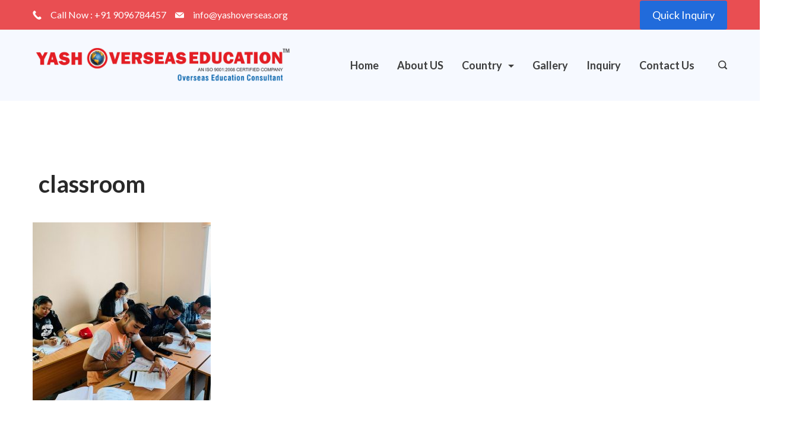

--- FILE ---
content_type: text/html; charset=UTF-8
request_url: https://www.yashoverseaseducation.com/altai-state-medical-university-russia/classroom/
body_size: 32425
content:
<!DOCTYPE html>
<html dir="ltr" lang="en-US"
	prefix="og: https://ogp.me/ns#" >
	
<head itemscope="" itemtype="http://schema.org/WebSite" ><meta charset="UTF-8"><script>if(navigator.userAgent.match(/MSIE|Internet Explorer/i)||navigator.userAgent.match(/Trident\/7\..*?rv:11/i)){var href=document.location.href;if(!href.match(/[?&]nowprocket/)){if(href.indexOf("?")==-1){if(href.indexOf("#")==-1){document.location.href=href+"?nowprocket=1"}else{document.location.href=href.replace("#","?nowprocket=1#")}}else{if(href.indexOf("#")==-1){document.location.href=href+"&nowprocket=1"}else{document.location.href=href.replace("#","&nowprocket=1#")}}}}</script><script>(()=>{class RocketLazyLoadScripts{constructor(){this.v="2.0.3",this.userEvents=["keydown","keyup","mousedown","mouseup","mousemove","mouseover","mouseenter","mouseout","mouseleave","touchmove","touchstart","touchend","touchcancel","wheel","click","dblclick","input","visibilitychange"],this.attributeEvents=["onblur","onclick","oncontextmenu","ondblclick","onfocus","onmousedown","onmouseenter","onmouseleave","onmousemove","onmouseout","onmouseover","onmouseup","onmousewheel","onscroll","onsubmit"]}async t(){this.i(),this.o(),/iP(ad|hone)/.test(navigator.userAgent)&&this.h(),this.u(),this.l(this),this.m(),this.k(this),this.p(this),this._(),await Promise.all([this.R(),this.L()]),this.lastBreath=Date.now(),this.S(this),this.P(),this.D(),this.O(),this.M(),await this.C(this.delayedScripts.normal),await this.C(this.delayedScripts.defer),await this.C(this.delayedScripts.async),this.F("domReady"),await this.T(),await this.j(),await this.I(),this.F("windowLoad"),await this.A(),window.dispatchEvent(new Event("rocket-allScriptsLoaded")),this.everythingLoaded=!0,this.lastTouchEnd&&await new Promise((t=>setTimeout(t,500-Date.now()+this.lastTouchEnd))),this.H(),this.F("all"),this.U(),this.W()}i(){this.CSPIssue=sessionStorage.getItem("rocketCSPIssue"),document.addEventListener("securitypolicyviolation",(t=>{this.CSPIssue||"script-src-elem"!==t.violatedDirective||"data"!==t.blockedURI||(this.CSPIssue=!0,sessionStorage.setItem("rocketCSPIssue",!0))}),{isRocket:!0})}o(){window.addEventListener("pageshow",(t=>{this.persisted=t.persisted,this.realWindowLoadedFired=!0}),{isRocket:!0}),window.addEventListener("pagehide",(()=>{this.onFirstUserAction=null}),{isRocket:!0})}h(){let t;function e(e){t=e}window.addEventListener("touchstart",e,{isRocket:!0}),window.addEventListener("touchend",(function i(o){Math.abs(o.changedTouches[0].pageX-t.changedTouches[0].pageX)<10&&Math.abs(o.changedTouches[0].pageY-t.changedTouches[0].pageY)<10&&o.timeStamp-t.timeStamp<200&&(o.target.dispatchEvent(new PointerEvent("click",{target:o.target,bubbles:!0,cancelable:!0,detail:1})),event.preventDefault(),window.removeEventListener("touchstart",e,{isRocket:!0}),window.removeEventListener("touchend",i,{isRocket:!0}))}),{isRocket:!0})}q(t){this.userActionTriggered||("mousemove"!==t.type||this.firstMousemoveIgnored?"keyup"===t.type||"mouseover"===t.type||"mouseout"===t.type||(this.userActionTriggered=!0,this.onFirstUserAction&&this.onFirstUserAction()):this.firstMousemoveIgnored=!0),"click"===t.type&&t.preventDefault(),this.savedUserEvents.length>0&&(t.stopPropagation(),t.stopImmediatePropagation()),"touchstart"===this.lastEvent&&"touchend"===t.type&&(this.lastTouchEnd=Date.now()),"click"===t.type&&(this.lastTouchEnd=0),this.lastEvent=t.type,this.savedUserEvents.push(t)}u(){this.savedUserEvents=[],this.userEventHandler=this.q.bind(this),this.userEvents.forEach((t=>window.addEventListener(t,this.userEventHandler,{passive:!1,isRocket:!0})))}U(){this.userEvents.forEach((t=>window.removeEventListener(t,this.userEventHandler,{passive:!1,isRocket:!0}))),this.savedUserEvents.forEach((t=>{t.target.dispatchEvent(new window[t.constructor.name](t.type,t))}))}m(){this.eventsMutationObserver=new MutationObserver((t=>{const e="return false";for(const i of t){if("attributes"===i.type){const t=i.target.getAttribute(i.attributeName);t&&t!==e&&(i.target.setAttribute("data-rocket-"+i.attributeName,t),i.target["rocket"+i.attributeName]=new Function("event",t),i.target.setAttribute(i.attributeName,e))}"childList"===i.type&&i.addedNodes.forEach((t=>{if(t.nodeType===Node.ELEMENT_NODE)for(const i of t.attributes)this.attributeEvents.includes(i.name)&&i.value&&""!==i.value&&(t.setAttribute("data-rocket-"+i.name,i.value),t["rocket"+i.name]=new Function("event",i.value),t.setAttribute(i.name,e))}))}})),this.eventsMutationObserver.observe(document,{subtree:!0,childList:!0,attributeFilter:this.attributeEvents})}H(){this.eventsMutationObserver.disconnect(),this.attributeEvents.forEach((t=>{document.querySelectorAll("[data-rocket-"+t+"]").forEach((e=>{e.setAttribute(t,e.getAttribute("data-rocket-"+t)),e.removeAttribute("data-rocket-"+t)}))}))}k(t){Object.defineProperty(HTMLElement.prototype,"onclick",{get(){return this.rocketonclick||null},set(e){this.rocketonclick=e,this.setAttribute(t.everythingLoaded?"onclick":"data-rocket-onclick","this.rocketonclick(event)")}})}S(t){function e(e,i){let o=e[i];e[i]=null,Object.defineProperty(e,i,{get:()=>o,set(s){t.everythingLoaded?o=s:e["rocket"+i]=o=s}})}e(document,"onreadystatechange"),e(window,"onload"),e(window,"onpageshow");try{Object.defineProperty(document,"readyState",{get:()=>t.rocketReadyState,set(e){t.rocketReadyState=e},configurable:!0}),document.readyState="loading"}catch(t){console.log("WPRocket DJE readyState conflict, bypassing")}}l(t){this.originalAddEventListener=EventTarget.prototype.addEventListener,this.originalRemoveEventListener=EventTarget.prototype.removeEventListener,this.savedEventListeners=[],EventTarget.prototype.addEventListener=function(e,i,o){o&&o.isRocket||!t.B(e,this)&&!t.userEvents.includes(e)||t.B(e,this)&&!t.userActionTriggered||e.startsWith("rocket-")||t.everythingLoaded?t.originalAddEventListener.call(this,e,i,o):t.savedEventListeners.push({target:this,remove:!1,type:e,func:i,options:o})},EventTarget.prototype.removeEventListener=function(e,i,o){o&&o.isRocket||!t.B(e,this)&&!t.userEvents.includes(e)||t.B(e,this)&&!t.userActionTriggered||e.startsWith("rocket-")||t.everythingLoaded?t.originalRemoveEventListener.call(this,e,i,o):t.savedEventListeners.push({target:this,remove:!0,type:e,func:i,options:o})}}F(t){"all"===t&&(EventTarget.prototype.addEventListener=this.originalAddEventListener,EventTarget.prototype.removeEventListener=this.originalRemoveEventListener),this.savedEventListeners=this.savedEventListeners.filter((e=>{let i=e.type,o=e.target||window;return"domReady"===t&&"DOMContentLoaded"!==i&&"readystatechange"!==i||("windowLoad"===t&&"load"!==i&&"readystatechange"!==i&&"pageshow"!==i||(this.B(i,o)&&(i="rocket-"+i),e.remove?o.removeEventListener(i,e.func,e.options):o.addEventListener(i,e.func,e.options),!1))}))}p(t){let e;function i(e){return t.everythingLoaded?e:e.split(" ").map((t=>"load"===t||t.startsWith("load.")?"rocket-jquery-load":t)).join(" ")}function o(o){function s(e){const s=o.fn[e];o.fn[e]=o.fn.init.prototype[e]=function(){return this[0]===window&&t.userActionTriggered&&("string"==typeof arguments[0]||arguments[0]instanceof String?arguments[0]=i(arguments[0]):"object"==typeof arguments[0]&&Object.keys(arguments[0]).forEach((t=>{const e=arguments[0][t];delete arguments[0][t],arguments[0][i(t)]=e}))),s.apply(this,arguments),this}}if(o&&o.fn&&!t.allJQueries.includes(o)){const e={DOMContentLoaded:[],"rocket-DOMContentLoaded":[]};for(const t in e)document.addEventListener(t,(()=>{e[t].forEach((t=>t()))}),{isRocket:!0});o.fn.ready=o.fn.init.prototype.ready=function(i){function s(){parseInt(o.fn.jquery)>2?setTimeout((()=>i.bind(document)(o))):i.bind(document)(o)}return t.realDomReadyFired?!t.userActionTriggered||t.fauxDomReadyFired?s():e["rocket-DOMContentLoaded"].push(s):e.DOMContentLoaded.push(s),o([])},s("on"),s("one"),s("off"),t.allJQueries.push(o)}e=o}t.allJQueries=[],o(window.jQuery),Object.defineProperty(window,"jQuery",{get:()=>e,set(t){o(t)}})}P(){const t=new Map;document.write=document.writeln=function(e){const i=document.currentScript,o=document.createRange(),s=i.parentElement;let n=t.get(i);void 0===n&&(n=i.nextSibling,t.set(i,n));const c=document.createDocumentFragment();o.setStart(c,0),c.appendChild(o.createContextualFragment(e)),s.insertBefore(c,n)}}async R(){return new Promise((t=>{this.userActionTriggered?t():this.onFirstUserAction=t}))}async L(){return new Promise((t=>{document.addEventListener("DOMContentLoaded",(()=>{this.realDomReadyFired=!0,t()}),{isRocket:!0})}))}async I(){return this.realWindowLoadedFired?Promise.resolve():new Promise((t=>{window.addEventListener("load",t,{isRocket:!0})}))}M(){this.pendingScripts=[];this.scriptsMutationObserver=new MutationObserver((t=>{for(const e of t)e.addedNodes.forEach((t=>{"SCRIPT"!==t.tagName||t.noModule||t.isWPRocket||this.pendingScripts.push({script:t,promise:new Promise((e=>{const i=()=>{const i=this.pendingScripts.findIndex((e=>e.script===t));i>=0&&this.pendingScripts.splice(i,1),e()};t.addEventListener("load",i,{isRocket:!0}),t.addEventListener("error",i,{isRocket:!0}),setTimeout(i,1e3)}))})}))})),this.scriptsMutationObserver.observe(document,{childList:!0,subtree:!0})}async j(){await this.J(),this.pendingScripts.length?(await this.pendingScripts[0].promise,await this.j()):this.scriptsMutationObserver.disconnect()}D(){this.delayedScripts={normal:[],async:[],defer:[]},document.querySelectorAll("script[type$=rocketlazyloadscript]").forEach((t=>{t.hasAttribute("data-rocket-src")?t.hasAttribute("async")&&!1!==t.async?this.delayedScripts.async.push(t):t.hasAttribute("defer")&&!1!==t.defer||"module"===t.getAttribute("data-rocket-type")?this.delayedScripts.defer.push(t):this.delayedScripts.normal.push(t):this.delayedScripts.normal.push(t)}))}async _(){await this.L();let t=[];document.querySelectorAll("script[type$=rocketlazyloadscript][data-rocket-src]").forEach((e=>{let i=e.getAttribute("data-rocket-src");if(i&&!i.startsWith("data:")){i.startsWith("//")&&(i=location.protocol+i);try{const o=new URL(i).origin;o!==location.origin&&t.push({src:o,crossOrigin:e.crossOrigin||"module"===e.getAttribute("data-rocket-type")})}catch(t){}}})),t=[...new Map(t.map((t=>[JSON.stringify(t),t]))).values()],this.N(t,"preconnect")}async $(t){if(await this.G(),!0!==t.noModule||!("noModule"in HTMLScriptElement.prototype))return new Promise((e=>{let i;function o(){(i||t).setAttribute("data-rocket-status","executed"),e()}try{if(navigator.userAgent.includes("Firefox/")||""===navigator.vendor||this.CSPIssue)i=document.createElement("script"),[...t.attributes].forEach((t=>{let e=t.nodeName;"type"!==e&&("data-rocket-type"===e&&(e="type"),"data-rocket-src"===e&&(e="src"),i.setAttribute(e,t.nodeValue))})),t.text&&(i.text=t.text),t.nonce&&(i.nonce=t.nonce),i.hasAttribute("src")?(i.addEventListener("load",o,{isRocket:!0}),i.addEventListener("error",(()=>{i.setAttribute("data-rocket-status","failed-network"),e()}),{isRocket:!0}),setTimeout((()=>{i.isConnected||e()}),1)):(i.text=t.text,o()),i.isWPRocket=!0,t.parentNode.replaceChild(i,t);else{const i=t.getAttribute("data-rocket-type"),s=t.getAttribute("data-rocket-src");i?(t.type=i,t.removeAttribute("data-rocket-type")):t.removeAttribute("type"),t.addEventListener("load",o,{isRocket:!0}),t.addEventListener("error",(i=>{this.CSPIssue&&i.target.src.startsWith("data:")?(console.log("WPRocket: CSP fallback activated"),t.removeAttribute("src"),this.$(t).then(e)):(t.setAttribute("data-rocket-status","failed-network"),e())}),{isRocket:!0}),s?(t.fetchPriority="high",t.removeAttribute("data-rocket-src"),t.src=s):t.src="data:text/javascript;base64,"+window.btoa(unescape(encodeURIComponent(t.text)))}}catch(i){t.setAttribute("data-rocket-status","failed-transform"),e()}}));t.setAttribute("data-rocket-status","skipped")}async C(t){const e=t.shift();return e?(e.isConnected&&await this.$(e),this.C(t)):Promise.resolve()}O(){this.N([...this.delayedScripts.normal,...this.delayedScripts.defer,...this.delayedScripts.async],"preload")}N(t,e){this.trash=this.trash||[];let i=!0;var o=document.createDocumentFragment();t.forEach((t=>{const s=t.getAttribute&&t.getAttribute("data-rocket-src")||t.src;if(s&&!s.startsWith("data:")){const n=document.createElement("link");n.href=s,n.rel=e,"preconnect"!==e&&(n.as="script",n.fetchPriority=i?"high":"low"),t.getAttribute&&"module"===t.getAttribute("data-rocket-type")&&(n.crossOrigin=!0),t.crossOrigin&&(n.crossOrigin=t.crossOrigin),t.integrity&&(n.integrity=t.integrity),t.nonce&&(n.nonce=t.nonce),o.appendChild(n),this.trash.push(n),i=!1}})),document.head.appendChild(o)}W(){this.trash.forEach((t=>t.remove()))}async T(){try{document.readyState="interactive"}catch(t){}this.fauxDomReadyFired=!0;try{await this.G(),document.dispatchEvent(new Event("rocket-readystatechange")),await this.G(),document.rocketonreadystatechange&&document.rocketonreadystatechange(),await this.G(),document.dispatchEvent(new Event("rocket-DOMContentLoaded")),await this.G(),window.dispatchEvent(new Event("rocket-DOMContentLoaded"))}catch(t){console.error(t)}}async A(){try{document.readyState="complete"}catch(t){}try{await this.G(),document.dispatchEvent(new Event("rocket-readystatechange")),await this.G(),document.rocketonreadystatechange&&document.rocketonreadystatechange(),await this.G(),window.dispatchEvent(new Event("rocket-load")),await this.G(),window.rocketonload&&window.rocketonload(),await this.G(),this.allJQueries.forEach((t=>t(window).trigger("rocket-jquery-load"))),await this.G();const t=new Event("rocket-pageshow");t.persisted=this.persisted,window.dispatchEvent(t),await this.G(),window.rocketonpageshow&&window.rocketonpageshow({persisted:this.persisted})}catch(t){console.error(t)}}async G(){Date.now()-this.lastBreath>45&&(await this.J(),this.lastBreath=Date.now())}async J(){return document.hidden?new Promise((t=>setTimeout(t))):new Promise((t=>requestAnimationFrame(t)))}B(t,e){return e===document&&"readystatechange"===t||(e===document&&"DOMContentLoaded"===t||(e===window&&"DOMContentLoaded"===t||(e===window&&"load"===t||e===window&&"pageshow"===t)))}static run(){(new RocketLazyLoadScripts).t()}}RocketLazyLoadScripts.run()})();</script>
        
<meta name="viewport" content="width=device-width, initial-scale=1">
<link rel="profile" href="https://gmpg.org/xfn/11">
	<title>classroom - yashoverseaseducation</title>
<link data-rocket-preload as="style" href="https://fonts.googleapis.com/css2?family=Lato:wght@400;500;600;700&#038;display=swap" rel="preload">
<link href="https://fonts.googleapis.com/css2?family=Lato:wght@400;500;600;700&#038;display=swap" media="print" onload="this.media=&#039;all&#039;" rel="stylesheet">
<noscript><link rel="stylesheet" href="https://fonts.googleapis.com/css2?family=Lato:wght@400;500;600;700&#038;display=swap"></noscript>
	<style>img:is([sizes="auto" i], [sizes^="auto," i]) { contain-intrinsic-size: 3000px 1500px }</style>
	
		<!-- All in One SEO Pro 4.2.6 - aioseo.com -->
		<meta name="robots" content="max-image-preview:large" />
		<meta name="google-site-verification" content="LB7lhjlF9NHQFl6SUyJlVFteHwc5W7CRn195FMyS4Ug" />
		<link rel="canonical" href="https://www.yashoverseaseducation.com/altai-state-medical-university-russia/classroom/" />
		<meta name="generator" content="All in One SEO Pro (AIOSEO) 4.2.6 " />

		<!-- Google tag (gtag.js) -->
<script type="rocketlazyloadscript" async data-rocket-src="">
</script>
<script type="rocketlazyloadscript">
  window.dataLayer = window.dataLayer || [];
  function gtag(){dataLayer.push(arguments);}
  gtag('js', new Date());
 
  gtag('config', 'AW-1044173017');
</script>
		<meta property="og:locale" content="en_US" />
		<meta property="og:site_name" content="yashoverseaseducation" />
		<meta property="og:type" content="article" />
		<meta property="og:title" content="classroom - yashoverseaseducation" />
		<meta property="og:url" content="https://www.yashoverseaseducation.com/altai-state-medical-university-russia/classroom/" />
		<meta property="og:image" content="https://www.yashoverseaseducation.com/wp-content/uploads/2018/05/logo-new.png" />
		<meta property="og:image:secure_url" content="https://www.yashoverseaseducation.com/wp-content/uploads/2018/05/logo-new.png" />
		<meta property="article:published_time" content="2018-11-26T11:30:07+00:00" />
		<meta property="article:modified_time" content="2018-11-26T11:32:39+00:00" />
		<meta name="twitter:card" content="summary" />
		<meta name="twitter:title" content="classroom - yashoverseaseducation" />
		<meta name="twitter:image" content="https://www.yashoverseaseducation.com/wp-content/uploads/2018/05/logo-new.png" />
		<meta name="twitter:label1" content="Written by" />
		<meta name="twitter:data1" content="hukum" />
		<script type="application/ld+json" class="aioseo-schema">
			{"@context":"https:\/\/schema.org","@graph":[{"@type":"BreadcrumbList","@id":"https:\/\/www.yashoverseaseducation.com\/altai-state-medical-university-russia\/classroom\/#breadcrumblist","itemListElement":[{"@type":"ListItem","@id":"https:\/\/www.yashoverseaseducation.com\/#listItem","position":1,"item":{"@type":"WebPage","@id":"https:\/\/www.yashoverseaseducation.com\/","name":"Home","description":"Yash Overseas is an official representative for MBBS Admission Abroad in the Philippines, Ukraine, Kyrgyzstan, China, Kazakhstan, South America, New Zealand, Australia, Singapore, UK, USA & Canada. Owing to our rich experience in the foreign education consultancy sector, we enjoy an enviable reputation and have helped hundreds of students in getting admissions to study medicine at top universities in the world.","url":"https:\/\/www.yashoverseaseducation.com\/"},"nextItem":"https:\/\/www.yashoverseaseducation.com\/altai-state-medical-university-russia\/classroom\/#listItem"},{"@type":"ListItem","@id":"https:\/\/www.yashoverseaseducation.com\/altai-state-medical-university-russia\/classroom\/#listItem","position":2,"item":{"@type":"WebPage","@id":"https:\/\/www.yashoverseaseducation.com\/altai-state-medical-university-russia\/classroom\/","name":"classroom","url":"https:\/\/www.yashoverseaseducation.com\/altai-state-medical-university-russia\/classroom\/"},"previousItem":"https:\/\/www.yashoverseaseducation.com\/#listItem"}]},{"@type":"Organization","@id":"https:\/\/www.yashoverseaseducation.com\/#organization","name":"yashoverseaseducation","url":"https:\/\/www.yashoverseaseducation.com\/","logo":{"@type":"ImageObject","url":"https:\/\/www.yashoverseaseducation.com\/wp-content\/uploads\/2018\/05\/logo-new.png","@id":"https:\/\/www.yashoverseaseducation.com\/#organizationLogo","width":550,"height":70,"caption":"Yash Overseas"},"image":{"@id":"https:\/\/www.yashoverseaseducation.com\/#organizationLogo"}},{"@type":"WebPage","@id":"https:\/\/www.yashoverseaseducation.com\/altai-state-medical-university-russia\/classroom\/#webpage","url":"https:\/\/www.yashoverseaseducation.com\/altai-state-medical-university-russia\/classroom\/","name":"classroom - yashoverseaseducation","inLanguage":"en-US","isPartOf":{"@id":"https:\/\/www.yashoverseaseducation.com\/#website"},"breadcrumb":{"@id":"https:\/\/www.yashoverseaseducation.com\/altai-state-medical-university-russia\/classroom\/#breadcrumblist"},"datePublished":"2018-11-26T11:30:07+00:00","dateModified":"2018-11-26T11:32:39+00:00"},{"@type":"WebSite","@id":"https:\/\/www.yashoverseaseducation.com\/#website","url":"https:\/\/www.yashoverseaseducation.com\/","name":"yashoverseaseducation","inLanguage":"en-US","publisher":{"@id":"https:\/\/www.yashoverseaseducation.com\/#organization"}}]}
		</script>
		<!-- All in One SEO Pro -->

<link rel='dns-prefetch' href='//fonts.googleapis.com' />
<link href='https://fonts.gstatic.com' crossorigin rel='preconnect' />
		<!-- This site uses the Google Analytics by MonsterInsights plugin v9.11.1 - Using Analytics tracking - https://www.monsterinsights.com/ -->
		<!-- Note: MonsterInsights is not currently configured on this site. The site owner needs to authenticate with Google Analytics in the MonsterInsights settings panel. -->
					<!-- No tracking code set -->
				<!-- / Google Analytics by MonsterInsights -->
		<style id="ct-main-styles-inline-css">[data-header*="type-1"] .site-header [data-id="button"] {--buttonMinWidth:50px;--buttonInitialColor:var(--paletteColor3);--buttonHoverColor:var(--paletteColor2);--headerButtonBorderColor:var(--paletteColor3);--headerButtonBorderHoverColor:var(--paletteColor2);--headerCtaPadding:13px 20px;}[data-header*="type-1"] .site-header [data-id="button"] .cb__button {--buttonTextInitialColor:var(--paletteColor5);--buttonTextHoverColor:var(--paletteColor5);}[data-header*="type-1"] .site-header [data-id="button"] .cb__button-ghost {--buttonTextInitialColor:var(--paletteColor3);--buttonTextHoverColor:var(--paletteColor2);}[data-header*="type-1"] [data-id="contacts"].cb__header-contact-info {--fontSize:16px;--lineHeight:1.3;}[data-header*="type-1"] [data-id="contacts"].cb__header-contact-info .contact-info {--color:var(--paletteColor5);--linkInitialColor:var(--paletteColor5);--linkHoverColor:var(--paletteColor5);}[data-header*="type-1"] [data-id="contacts"].cb__header-contact-info .cb__icon-container {--icon-color:var(--paletteColor5);--icon-hover-color:var(--paletteColor5);--background-color:#ff5a5f;--background-hover-color:rgba(218, 222, 228, 0.7);}[data-header*="type-1"] .site-header [data-id="logo"] .site-logo-container {--LogoMaxWidth:300px;}[data-header*="type-1"] .site-header [data-id="logo"] .site-title {--fontWeight:700;--textTransform:none;--textDecoration:none;--fontSize:27px;--letterSpacing:0em;--linkInitialColor:var(--paletteColor2);--linkHoverColor:var(--paletteColor3);}[data-header*="type-1"] .site-header [data-id="logo"] {--margin:0 !important;}[data-header*="type-1"] .site-header [data-id="menu"] {--menu-items-spacing:31px;--menu-indicator-active-color:var(--paletteColor3);--activeIndicatorbackgroundColor:var(--paletteColor7);--margin:0 20px !important;}[data-header*="type-1"] .site-header [data-id="menu"] > ul > li > a {--fontWeight:600;--textTransform:normal;--fontSize:18px;--lineHeight:2.25;--linkInitialColor:var(--paletteColor1);--linkHoverColor:var(--paletteColor3);--colorHoverType3:var(--paletteColor5);}[data-header*="type-1"] .site-header [data-id="menu"] .sub-menu {--dropdown-top-offset:30px;--dropdown-width:300px;--dropdown-items-spacing:6px;--fontWeight:400;--fontSize:16px;--linkInitialColor:var(--paletteColor1);--linkHoverColor:var(--paletteColor3);--dropdown-divider:1px dashed var(--paletteColor6);--background-color:var(--paletteColor5);--background-hover-color:var(--paletteColor7);--box-shadow:0px 10px 20px rgba(41, 51, 61, 0.1);--border-radius:0px 0px 2px 2px;}[data-header*="type-1"] .site-header [data-row="middle"] {--height:120px;--background-image:none;--background-color:#f6f9ff;--borderTop:none;--borderBottom:none;--box-shadow:none;}[data-header*="type-1"] .site-header [data-row="middle"] > div {--borderTop:none;--borderBottom:none;}[data-header*="type-1"] [data-id="mobile-menu"] {--fontWeight:600;--fontSize:30px;--linkInitialColor:var(--paletteColor1);--linkHoverColor:var(--paletteColor3);--mobile_menu_child_size:14px;--padding:5px 0;}[data-header*="type-1"] #offcanvas > section {--background-image:none;--background-color:var(--paletteColor5);}[data-header*="type-1"] #offcanvas {--background-image:none;--background-color:rgba(255,255,255,0);--side-panel-width:500px;}[data-header*="type-1"] [data-behaviour*="side"] {--box-shadow:0px 0px 70px rgba(0, 0, 0, 0.35);}[data-header*="type-1"] #offcanvas .close-button {--closeButtonColor:var(--paletteColor3);--closeButtonHoverColor:var(--paletteColor2);--closeButtonBackground:none;}[data-header*="type-1"] [data-id="search"] {--icon-color:var(--paletteColor1);--icon-hover-color:var(--paletteColor3);}[data-header*="type-1"] .search-toggle-form .search-field {--searchHeaderFontColor:var(--paletteColor1);}[data-header*="type-1"] .search-toggle-form .btn-form-close {--closeIconColor:var(--paletteColor5);--closeIconHoverColor:var(--paletteColor4);--closeButtonBackground:#f5585000;--closeButtonHoverBackground:#f5585000;}[data-header*="type-1"] .search-toggle-form {--background-image:none;--background-color:rgba(18, 21, 25, 0.98);}[data-header*="type-1"] .site-header [data-row="top"] {--height:50px;--background-image:none;--background-color:#e94e52;--borderTop:none;--borderBottom:none;--box-shadow:none;}[data-header*="type-1"] .site-header [data-row="top"] > div {--borderTop:none;--borderBottom:none;}[data-header*="type-1"] [data-id="trigger"] {--linkInitialColor:#000000;--linkHoverColor:var(--paletteColor4);--secondColor:var(--paletteColor6);--secondColorHover:var(--paletteColor6);--fontWeight:400;--fontSize:18px;}[data-footer*="type-1"] footer.cb__footer [data-row="bottom"] > div {--container-spacing:25px;--items-gap:60px;--grid-template-colummns:initial;}[data-footer*="type-1"] footer.cb__footer [data-row="bottom"] .widget-title {--textTransform:uppercase;--fontSize:16px;--lineHeight:1.75;--letterSpacing:0.4px;--headingColor:var(--paletteColor5);}[data-footer*="type-1"] footer.cb__footer [data-row="bottom"] .widget > *:not(.widget-title) {--color:var(--paletteColor5);--headingColor:var(--paletteColor5);}[data-footer*="type-1"] footer.cb__footer [data-row="bottom"] .widget {--linkInitialColor:var(--paletteColor5);--linkHoverColor:var(--paletteColor5);}[data-footer*="type-1"] footer.cb__footer [data-row="bottom"] [data-divider="columns"] {--border:none;}[data-footer*="type-1"] footer.cb__footer [data-row="bottom"] {--background-image:none;--background-color:var(--paletteColor2);}[data-footer*="type-1"] [data-id="copyright"] {--fontWeight:400;--fontSize:14px;--lineHeight:1.75;--letterSpacing:0.6px;--color:var(--paletteColor5);--linkInitialColor:var(--paletteColor5);--linkHoverColor:var(--paletteColor3);}[data-footer*="type-1"] [data-column="copyright"] {--horizontal-alignment:center;--vertical-alignment:flex-start;}:root {--fontFamily:'Lato', Sans-Serif;--fontWeight:400;--fontSize:18px;--lineHeight:1.75;--letterSpacing:0;--btnFontWeight:400;--btnFontSize:18px;--btnLineHeight:1.2;--blogCategoryDividerInitialColorFirst:var(--paletteColor1);--blogCategoryDividerHoverColorFirst:var(--paletteColor3);--blogHeadingFontSize:28px;--blogDividerMarginFirst:0 0 20px 0;--formBorderInitialColor:#e0e5eb;--formBorderFocusColor:var(--paletteColor1);--formBorderSize:1px;--radioCheckboxInitialColor:#d5d8de;--radioCheckboxAccentColor:var(--paletteColor1);--primaryColor:var(--paletteColor1);--baseColor:var(--paletteColor5);--genheadingColor:var(--paletteColor2);--genLinkColor:var(--paletteColor3);--genLinkHoverColor:var(--paletteColor4);--textSelectionColor:var(--paletteColor5);--textSelectionHoverColor:var(--paletteColor5);--genborderColor:var(--paletteColor5);--btnTextColor:var(--paletteColor5);--btnTextHoverColor:var(--paletteColor3);--btnBgColor:var(--paletteColor3);--btnBgHoverColor:var(--paletteColor5);--btnBorderColor:var(--paletteColor3);--btnBorderHoverColor:var(--paletteColor3);--paletteColor1:rgba(41, 41, 41, 0.9);--paletteColor2:#292929;--paletteColor3:#216BDB;--paletteColor4:#5081F5;--paletteColor5:#ffffff;--paletteColor6:#EDF2FE;--paletteColor7:#e9f1fa;--paletteColor8:#F9FBFE;--color:var(--paletteColor2);--linkInitialColor:var(--paletteColor1);--linkHoverColor:var(--paletteColor2);--selectionTextColor:var(--paletteColor5);--selectionBackgroundColor:var(--paletteColor1);--border-color:rgba(224, 229, 235, 0.9);--headingColor:var(--paletteColor4);--contentSpacing:1.5em;--bottonRoundness:3px;--buttonPadding:15px 34px;--buttonMinHeight:45px;--buttonBorderRadius:3px;--buttonTextInitialColor:var(--paletteColor5);--buttonTextHoverColor:var(--paletteColor5);--buttonInitialColor:var(--paletteColor3);--buttonHoverColor:var(--paletteColor2);--container-max-width:1290px;--content-vertical-spacing:60px;--narrow-container-max-width:750px;--wide-offset:130px;--sidebarWidth:27%;--sidebarWidthNoUnit:27;--sidebarGap:4%;--sidebarOffset:50px;--contentSidebarWidth:28%;--sidebarWidgetSpacing:64px;--widgetsContentAreaSpacing:0 0 20px 20px;--breadcrumbsColor:rgba(41,41,41,0.30);--breadcrumbsCurrentColor:var(--paletteColor1);--breadcrumbsSeparatorColor:rgba(41,41,41,0.30);--linkHighlightColor:var(--paletteColor3);--linkHighlightHoverColor:var(--paletteColor1);--linkHighlightBackgroundColor:var(--paletteColor6);--linkHighlightBackgroundHoverColor:var(--paletteColor3);--authorFontColor:var(--paletteColor2);--searchFontColor:var(--paletteColor2);--archiveFontColor:var(--paletteColor2);--blogFontColor:var(--paletteColor2);--titleColor:var(--paletteColor1);--singleCategoryDividerInitialColorFirst:var(--paletteColor1);--singleCategoryDividerHoverColorFirst:var(--paletteColor3);--relatedPostCategoryDividerInitialColor:var(--paletteColor1);--relatedPostCategoryDividerHoverColor:var(--paletteColor3);--captionOverlayColor:var(--paletteColor1);--captionColor:var(--paletteColor8);--containerWidth:1200px;--containerContentMaxWidth:1170px;--containerVerticalMargin:80px;}h1, .block-editor-page .editor-styles-wrapper h1, .block-editor-page .editor-post-title__block .editor-post-title__input {--fontWeight:700;--fontSize:40px;--lineHeight:1.5;}h2 {--fontWeight:700;--fontSize:36px;--lineHeight:1.5;}h3 {--fontWeight:700;--fontSize:22px;--lineHeight:1.5;}h4 {--fontWeight:700;--fontSize:26px;--lineHeight:1.5;}h5 {--fontWeight:700;--fontSize:22px;--lineHeight:1.5;}h6 {--fontWeight:700;--fontSize:18px;--lineHeight:1.5;}.wp-block-quote.is-style-large p, .wp-block-pullquote p, .rt-quote-widget blockquote {--fontFamily:'Georgia', Sans-Serif;--fontWeight:600;--fontSize:25px;}code, kbd, samp, pre {--fontFamily:'monospace', Sans-Serif;--fontWeight:400;--fontSize:16px;}.rt-sidebar .widget-title {--fontSize:18px;}.entry-summary > .product_title {--fontSize:30px;}.entry-summary .price {--fontWeight:700;--fontSize:20px;}.rishi-breadcrumb-main-wrap .rishi-breadcrumbs {--fontFamily:-apple-system, BlinkMacSystemFont, 'Segoe UI', Roboto, Helvetica, Arial, sans-serif, 'Apple Color Emoji', 'Segoe UI Emoji', 'Segoe UI Symbol';--fontWeight:500;--fontSize:14px;}.woocommerce-store-notice.demo_store {--fontWeight:400;--fontSize:18px;}.woocommerce-page .archive-title-wrapper .tagged-in-wrapper h1 {--fontWeight:700;--fontSize:40px;--lineHeight:1.75;}.cb__menu-trigger .cb__label {--fontWeight:400;--fontSize:18px;}.rt-featured-image .rt-caption-wrap {--fontWeight:400;--fontSize:14px;--lineHeight:1.5;--captionPadding:10px;}body {--background-image:none;--background-color:var(--paletteColor5);}.entry-header .page-title {--fontSize:32px;}.entry-header .entry-meta {--fontWeight:600;--textTransform:uppercase;--fontSize:12px;--lineHeight:1.5;}.entry-header .rt-breadcrumbs {--fontWeight:600;--textTransform:uppercase;--fontSize:12px;}.hero-section[data-type="type-1"] {--margin-bottom:50px;}.page .main-content-wrapper .entry-header {--margin-bottom:10px;}.cb__pagination {--spacing:80px;}.cb__pagination[data-divider] {--border:none;}[data-pagination="simple"] {--colorActive:#ffffff;}[data-prefix="blog"] .entry-card .entry-title {--fontSize:20px;--lineHeight:1.3;}[data-prefix="blog"] .entry-excerpt {--fontSize:16px;}[data-prefix="blog"] .entry-card .entry-meta {--fontWeight:600;--textTransform:uppercase;--fontSize:12px;}[data-prefix="blog"] [data-cards="boxed"] .entry-card {--cardBackground:#ffffff;--border:none;--cardSpacing:35px;--box-shadow:0px 12px 18px -6px rgba(34, 56, 101, 0.04);}[data-prefix="blog"] .entry-card {--entry-divider:1px solid rgba(224, 229, 235, 0.8);}[data-prefix="blog"] [data-cards="simple"] .entry-card {--border:1px dashed rgba(224, 229, 235, 0.8);}[data-prefix="categories"] .entry-card .entry-title {--fontSize:20px;--lineHeight:1.3;}[data-prefix="categories"] .entry-excerpt {--fontSize:16px;}[data-prefix="categories"] .entry-card .entry-meta {--fontWeight:600;--textTransform:uppercase;--fontSize:12px;}[data-prefix="categories"] [data-cards="boxed"] .entry-card {--cardBackground:#ffffff;--border:none;--cardSpacing:35px;--box-shadow:0px 12px 18px -6px rgba(34, 56, 101, 0.04);}[data-prefix="categories"] .entry-card {--entry-divider:1px solid rgba(224, 229, 235, 0.8);}[data-prefix="categories"] [data-cards="simple"] .entry-card {--border:1px dashed rgba(224, 229, 235, 0.8);}[data-prefix="author"] .entry-card .entry-title {--fontSize:20px;--lineHeight:1.3;}[data-prefix="author"] .entry-excerpt {--fontSize:16px;}[data-prefix="author"] .entry-card .entry-meta {--fontWeight:600;--textTransform:uppercase;--fontSize:12px;}[data-prefix="author"] [data-cards="boxed"] .entry-card {--cardBackground:#ffffff;--border:none;--cardSpacing:35px;--box-shadow:0px 12px 18px -6px rgba(34, 56, 101, 0.04);}[data-prefix="author"] .entry-card {--entry-divider:1px solid rgba(224, 229, 235, 0.8);}[data-prefix="author"] [data-cards="simple"] .entry-card {--border:1px dashed rgba(224, 229, 235, 0.8);}[data-prefix="search"] .entry-card .entry-title {--fontSize:20px;--lineHeight:1.3;}[data-prefix="search"] .entry-excerpt {--fontSize:16px;}[data-prefix="search"] .entry-card .entry-meta {--fontWeight:600;--textTransform:uppercase;--fontSize:12px;}[data-prefix="search"] [data-cards="boxed"] .entry-card {--cardBackground:#ffffff;--border:none;--cardSpacing:35px;--box-shadow:0px 12px 18px -6px rgba(34, 56, 101, 0.04);}[data-prefix="search"] .entry-card {--entry-divider:1px solid rgba(224, 229, 235, 0.8);}[data-prefix="search"] [data-cards="simple"] .entry-card {--border:1px dashed rgba(224, 229, 235, 0.8);}form textarea {--formInputHeight:170px;}#secondary {--widgetsHeadingColor:var(--sidebarWidgetsTitleColor);--widgetsFontSize:18px;}.widget-area > * {--widgetsLinkColor:var(--primaryColor);}.widget-area {--widgetsLinkHoverColor:var(--paletteColor3);--sidebarBackgroundColor:var(--paletteColor5);--border:none;--border:1px solid var(--paletteColor6);--sidebar-widgets-spacing:60px;--sidebarInnerSpacing:35px;--box-shadow:0px 12px 18px -6px rgba(34, 56, 101, 0.04);}.widget > *:not(.widget-title) {--headingColor:var(--paletteColor2);}.rishi-breadcrumb-main-wrap {--alignment:left;--padding:0px 0px 10px 0px;}.page .entry-header {--alignment:left;--margin-bottom:10px;}.box-layout.page .main-content-wrapper, .content-box-layout.page .main-content-wrapper {--background-image:none;--background-color:var(--paletteColor5);--padding:0px 0 30px 0;--box-radius:0px;}.box-layout.single .main-content-wrapper, .content-box-layout.single .main-content-wrapper {--background-image:none;--background-color:var(--paletteColor5);--padding:40px;--box-radius:3px;}.archive.author .site-content .archive-title-wrapper {--width:142px;--margin:78px;--alignment:left;--authorMargin:30px;--background-image:none;--background-color:var(--paletteColor7);}.search .site-content .archive-title-wrapper {--alignment:left;--margin:78px;--searchMargin:30px;--background-image:none;--background-color:var(--paletteColor7);}.archive .site-content .archive-title-wrapper {--margin:60px;--alignment:left;--archiveMargin:30px;--background-image:none;--background-color:var(--paletteColor7);}.blog .site-content .archive-title-wrapper {--background-image:none;--background-color:var(--paletteColor7);--alignment:left;--margin:20px;}.cb__share-box {--icon-size:15px;--iconSpacing:0px 10px 10px 0px;--alignment:left;--fontWeight:500;--fontSize:14px;--lineHeight:1.2;}.cb__share-box[data-location="top"] {--margin:10px;}.cb__share-box[data-location="bottom"] {--margin:10px;}.cb__share-box[data-sticky="yes"] {--topOffset:150px;--sideOffset:15px;}[data-prefix="single_blog_post"] .post-navigation {--margin:80px;--linkInitialColor:var(--color);}[data-prefix="single_blog_post"] .rt-related-posts-container {--padding:70px;--background-image:none;--background-color:#eff1f5;--visibility:block;}[data-prefix="single_blog_post"] .rt-related-posts {--visibility:grid;}[data-prefix="single_blog_post"] .related-entry-title {--linkInitialColor:var(--color);}.to_top {--topButtonIconColorDefault:var(--paletteColor5);--topButtonIconColorHover:var(--paletteColor5);--topButtonShapeBackgroundDefault:var(--paletteColor3);--topButtonShapeBackgroundHover:var(--paletteColor3);--topButtonBorderDefaultColor:var(--paletteColor3);--topButtonBorderHoverColor:var(--paletteColor3);--topButtonSize:29px;--topButtonOffset:25px;--sideButtonOffset:25px;--top-button-border:1px;--top-button-border-radius:1px;--top_button_padding:10px;}.rishi-container[data-strech="full"] {--streched-padding:40px;}</style>
<style id="ct-main-styles-tablet-inline-css" media="(max-width: 999.98px)">[data-header*="type-1"] .site-header [data-row="middle"] {--height:70px;}[data-header*="type-1"] [data-id="mobile-menu"] {--fontSize:20px;}[data-header*="type-1"] #offcanvas {--side-panel-width:65vw;}[data-footer*="type-1"] footer.cb__footer [data-row="bottom"] > div {--items-gap:40px;--grid-template-colummns:initial;}.entry-header .page-title {--fontSize:30px;}.hero-section[data-type="type-1"] {--margin-bottom:30px;}.page .main-content-wrapper .entry-header {--margin-bottom:30px;}.cb__pagination {--spacing:60px;}:root {--sidebarWidgetSpacing:50px;--containerWidth:992px;--containerContentMaxWidth:500px;--containerVerticalMargin:40px;}#secondary {--widgetsFontSize:16px;}.widget-area {--sidebar-widgets-spacing:40px;}.page .entry-header {--margin-bottom:30px;}.box-layout.page .main-content-wrapper, .content-box-layout.page .main-content-wrapper {--padding:15px;}.box-layout.single .main-content-wrapper, .content-box-layout.single .main-content-wrapper {--padding:15px;}.archive.author .site-content .archive-title-wrapper {--width:100px;--margin:30px;}.search .site-content .archive-title-wrapper {--margin:30px;}.archive .site-content .archive-title-wrapper {--margin:30px;}[data-prefix="single_blog_post"] .post-navigation {--margin:60px;}[data-prefix="single_blog_post"] .rt-related-posts-container {--padding:50px;--visibility:none;}[data-prefix="single_blog_post"] .rt-related-posts {--visibility:none;}.rishi-container[data-strech="full"] {--streched-padding:30px;}</style>
<style id="ct-main-styles-mobile-inline-css" media="(max-width: 689.98px)">[data-header*="type-1"] [data-id="mobile-menu"] {--fontSize:18px;}[data-header*="type-1"] #offcanvas {--side-panel-width:90vw;}[data-footer*="type-1"] footer.cb__footer [data-row="bottom"] > div {--container-spacing:15px;--grid-template-colummns:initial;}h1, .block-editor-page .editor-styles-wrapper h1, .block-editor-page .editor-post-title__block .editor-post-title__input {--fontSize:27px;}.entry-header .page-title {--fontSize:25px;}.cb__pagination {--spacing:50px;}[data-prefix="blog"] .entry-card .entry-title {--fontSize:18px;}[data-prefix="blog"] [data-cards="boxed"] .entry-card {--cardSpacing:25px;}[data-prefix="categories"] .entry-card .entry-title {--fontSize:18px;}[data-prefix="categories"] [data-cards="boxed"] .entry-card {--cardSpacing:25px;}[data-prefix="author"] .entry-card .entry-title {--fontSize:18px;}[data-prefix="author"] [data-cards="boxed"] .entry-card {--cardSpacing:25px;}[data-prefix="search"] .entry-card .entry-title {--fontSize:18px;}[data-prefix="search"] [data-cards="boxed"] .entry-card {--cardSpacing:25px;}:root {--content-vertical-spacing:50px;--sidebarWidgetSpacing:30px;--containerWidth:420px;--containerContentMaxWidth:400px;}#secondary {--widgetsFontSize:14px;}.archive.author .site-content .archive-title-wrapper {--width:80px;}[data-prefix="single_blog_post"] .post-navigation {--margin:40px;}[data-prefix="single_blog_post"] .rt-related-posts-container {--padding:30px;}.rishi-container[data-strech="full"] {--streched-padding:15px;}</style>
<link data-minify="1" rel="preload" href="https://www.yashoverseaseducation.com/wp-content/cache/min/1/wp-content/plugins/click-to-chat-for-whatsapp/new/inc/assets/css/main.css?ver=1754550628" as="style" id="ht_ctc_main_css" media="all" onload="this.onload=null;this.rel='stylesheet'"><noscript><link data-minify="1" rel='stylesheet' id='ht_ctc_main_css-css' href='https://www.yashoverseaseducation.com/wp-content/cache/min/1/wp-content/plugins/click-to-chat-for-whatsapp/new/inc/assets/css/main.css?ver=1754550628' media='all' />
</noscript><link rel="preload" href="https://www.yashoverseaseducation.com/wp-includes/css/dist/block-library/style.min.css?ver=6.8.3" as="style" id="wp-block-library" media="all" onload="this.onload=null;this.rel='stylesheet'"><noscript><link rel='stylesheet' id='wp-block-library-css' href='https://www.yashoverseaseducation.com/wp-includes/css/dist/block-library/style.min.css?ver=6.8.3' media='all' />
</noscript><style id='classic-theme-styles-inline-css'>
/*! This file is auto-generated */
.wp-block-button__link{color:#fff;background-color:#32373c;border-radius:9999px;box-shadow:none;text-decoration:none;padding:calc(.667em + 2px) calc(1.333em + 2px);font-size:1.125em}.wp-block-file__button{background:#32373c;color:#fff;text-decoration:none}
</style>
<style id='global-styles-inline-css'>
:root{--wp--preset--aspect-ratio--square: 1;--wp--preset--aspect-ratio--4-3: 4/3;--wp--preset--aspect-ratio--3-4: 3/4;--wp--preset--aspect-ratio--3-2: 3/2;--wp--preset--aspect-ratio--2-3: 2/3;--wp--preset--aspect-ratio--16-9: 16/9;--wp--preset--aspect-ratio--9-16: 9/16;--wp--preset--color--black: #000000;--wp--preset--color--cyan-bluish-gray: #abb8c3;--wp--preset--color--white: #ffffff;--wp--preset--color--pale-pink: #f78da7;--wp--preset--color--vivid-red: #cf2e2e;--wp--preset--color--luminous-vivid-orange: #ff6900;--wp--preset--color--luminous-vivid-amber: #fcb900;--wp--preset--color--light-green-cyan: #7bdcb5;--wp--preset--color--vivid-green-cyan: #00d084;--wp--preset--color--pale-cyan-blue: #8ed1fc;--wp--preset--color--vivid-cyan-blue: #0693e3;--wp--preset--color--vivid-purple: #9b51e0;--wp--preset--color--palette-color-1: var(--paletteColor1, rgba(41, 41, 41, 0.9));--wp--preset--color--palette-color-2: var(--paletteColor2, #292929);--wp--preset--color--palette-color-3: var(--paletteColor3, #216BDB);--wp--preset--color--palette-color-4: var(--paletteColor4, #5081F5);--wp--preset--color--palette-color-5: var(--paletteColor5, #ffffff);--wp--preset--color--palette-color-6: var(--paletteColor6, #EDF2FE);--wp--preset--color--palette-color-7: var(--paletteColor7, #e9f1fa);--wp--preset--color--palette-color-8: var(--paletteColor8, #F9FBFE);--wp--preset--gradient--vivid-cyan-blue-to-vivid-purple: linear-gradient(135deg,rgba(6,147,227,1) 0%,rgb(155,81,224) 100%);--wp--preset--gradient--light-green-cyan-to-vivid-green-cyan: linear-gradient(135deg,rgb(122,220,180) 0%,rgb(0,208,130) 100%);--wp--preset--gradient--luminous-vivid-amber-to-luminous-vivid-orange: linear-gradient(135deg,rgba(252,185,0,1) 0%,rgba(255,105,0,1) 100%);--wp--preset--gradient--luminous-vivid-orange-to-vivid-red: linear-gradient(135deg,rgba(255,105,0,1) 0%,rgb(207,46,46) 100%);--wp--preset--gradient--very-light-gray-to-cyan-bluish-gray: linear-gradient(135deg,rgb(238,238,238) 0%,rgb(169,184,195) 100%);--wp--preset--gradient--cool-to-warm-spectrum: linear-gradient(135deg,rgb(74,234,220) 0%,rgb(151,120,209) 20%,rgb(207,42,186) 40%,rgb(238,44,130) 60%,rgb(251,105,98) 80%,rgb(254,248,76) 100%);--wp--preset--gradient--blush-light-purple: linear-gradient(135deg,rgb(255,206,236) 0%,rgb(152,150,240) 100%);--wp--preset--gradient--blush-bordeaux: linear-gradient(135deg,rgb(254,205,165) 0%,rgb(254,45,45) 50%,rgb(107,0,62) 100%);--wp--preset--gradient--luminous-dusk: linear-gradient(135deg,rgb(255,203,112) 0%,rgb(199,81,192) 50%,rgb(65,88,208) 100%);--wp--preset--gradient--pale-ocean: linear-gradient(135deg,rgb(255,245,203) 0%,rgb(182,227,212) 50%,rgb(51,167,181) 100%);--wp--preset--gradient--electric-grass: linear-gradient(135deg,rgb(202,248,128) 0%,rgb(113,206,126) 100%);--wp--preset--gradient--midnight: linear-gradient(135deg,rgb(2,3,129) 0%,rgb(40,116,252) 100%);--wp--preset--gradient--juicy-peach: linear-gradient(to right, #ffecd2 0%, #fcb69f 100%);--wp--preset--gradient--young-passion: linear-gradient(to right, #ff8177 0%, #ff867a 0%, #ff8c7f 21%, #f99185 52%, #cf556c 78%, #b12a5b 100%);--wp--preset--gradient--true-sunset: linear-gradient(to right, #fa709a 0%, #fee140 100%);--wp--preset--gradient--morpheus-den: linear-gradient(to top, #30cfd0 0%, #330867 100%);--wp--preset--gradient--plum-plate: linear-gradient(135deg, #667eea 0%, #764ba2 100%);--wp--preset--gradient--aqua-splash: linear-gradient(15deg, #13547a 0%, #80d0c7 100%);--wp--preset--gradient--love-kiss: linear-gradient(to top, #ff0844 0%, #ffb199 100%);--wp--preset--gradient--new-retrowave: linear-gradient(to top, #3b41c5 0%, #a981bb 49%, #ffc8a9 100%);--wp--preset--gradient--plum-bath: linear-gradient(to top, #cc208e 0%, #6713d2 100%);--wp--preset--gradient--high-flight: linear-gradient(to right, #0acffe 0%, #495aff 100%);--wp--preset--gradient--teen-party: linear-gradient(-225deg, #FF057C 0%, #8D0B93 50%, #321575 100%);--wp--preset--gradient--fabled-sunset: linear-gradient(-225deg, #231557 0%, #44107A 29%, #FF1361 67%, #FFF800 100%);--wp--preset--gradient--arielle-smile: radial-gradient(circle 248px at center, #16d9e3 0%, #30c7ec 47%, #46aef7 100%);--wp--preset--gradient--itmeo-branding: linear-gradient(180deg, #2af598 0%, #009efd 100%);--wp--preset--gradient--deep-blue: linear-gradient(to right, #6a11cb 0%, #2575fc 100%);--wp--preset--gradient--strong-bliss: linear-gradient(to right, #f78ca0 0%, #f9748f 19%, #fd868c 60%, #fe9a8b 100%);--wp--preset--gradient--sweet-period: linear-gradient(to top, #3f51b1 0%, #5a55ae 13%, #7b5fac 25%, #8f6aae 38%, #a86aa4 50%, #cc6b8e 62%, #f18271 75%, #f3a469 87%, #f7c978 100%);--wp--preset--gradient--purple-division: linear-gradient(to top, #7028e4 0%, #e5b2ca 100%);--wp--preset--gradient--cold-evening: linear-gradient(to top, #0c3483 0%, #a2b6df 100%, #6b8cce 100%, #a2b6df 100%);--wp--preset--gradient--mountain-rock: linear-gradient(to right, #868f96 0%, #596164 100%);--wp--preset--gradient--desert-hump: linear-gradient(to top, #c79081 0%, #dfa579 100%);--wp--preset--gradient--ethernal-constance: linear-gradient(to top, #09203f 0%, #537895 100%);--wp--preset--gradient--happy-memories: linear-gradient(-60deg, #ff5858 0%, #f09819 100%);--wp--preset--gradient--grown-early: linear-gradient(to top, #0ba360 0%, #3cba92 100%);--wp--preset--gradient--morning-salad: linear-gradient(-225deg, #B7F8DB 0%, #50A7C2 100%);--wp--preset--gradient--night-call: linear-gradient(-225deg, #AC32E4 0%, #7918F2 48%, #4801FF 100%);--wp--preset--gradient--mind-crawl: linear-gradient(-225deg, #473B7B 0%, #3584A7 51%, #30D2BE 100%);--wp--preset--gradient--angel-care: linear-gradient(-225deg, #FFE29F 0%, #FFA99F 48%, #FF719A 100%);--wp--preset--gradient--juicy-cake: linear-gradient(to top, #e14fad 0%, #f9d423 100%);--wp--preset--gradient--rich-metal: linear-gradient(to right, #d7d2cc 0%, #304352 100%);--wp--preset--gradient--mole-hall: linear-gradient(-20deg, #616161 0%, #9bc5c3 100%);--wp--preset--gradient--cloudy-knoxville: linear-gradient(120deg, #fdfbfb 0%, #ebedee 100%);--wp--preset--gradient--soft-grass: linear-gradient(to top, #c1dfc4 0%, #deecdd 100%);--wp--preset--gradient--saint-petersburg: linear-gradient(135deg, #f5f7fa 0%, #c3cfe2 100%);--wp--preset--gradient--everlasting-sky: linear-gradient(135deg, #fdfcfb 0%, #e2d1c3 100%);--wp--preset--gradient--kind-steel: linear-gradient(-20deg, #e9defa 0%, #fbfcdb 100%);--wp--preset--gradient--over-sun: linear-gradient(60deg, #abecd6 0%, #fbed96 100%);--wp--preset--gradient--premium-white: linear-gradient(to top, #d5d4d0 0%, #d5d4d0 1%, #eeeeec 31%, #efeeec 75%, #e9e9e7 100%);--wp--preset--gradient--clean-mirror: linear-gradient(45deg, #93a5cf 0%, #e4efe9 100%);--wp--preset--gradient--wild-apple: linear-gradient(to top, #d299c2 0%, #fef9d7 100%);--wp--preset--gradient--snow-again: linear-gradient(to top, #e6e9f0 0%, #eef1f5 100%);--wp--preset--gradient--confident-cloud: linear-gradient(to top, #dad4ec 0%, #dad4ec 1%, #f3e7e9 100%);--wp--preset--gradient--glass-water: linear-gradient(to top, #dfe9f3 0%, white 100%);--wp--preset--gradient--perfect-white: linear-gradient(-225deg, #E3FDF5 0%, #FFE6FA 100%);--wp--preset--font-size--small: 13px;--wp--preset--font-size--medium: 20px;--wp--preset--font-size--large: 36px;--wp--preset--font-size--x-large: 42px;--wp--preset--spacing--20: 0.44rem;--wp--preset--spacing--30: 0.67rem;--wp--preset--spacing--40: 1rem;--wp--preset--spacing--50: 1.5rem;--wp--preset--spacing--60: 2.25rem;--wp--preset--spacing--70: 3.38rem;--wp--preset--spacing--80: 5.06rem;--wp--preset--shadow--natural: 6px 6px 9px rgba(0, 0, 0, 0.2);--wp--preset--shadow--deep: 12px 12px 50px rgba(0, 0, 0, 0.4);--wp--preset--shadow--sharp: 6px 6px 0px rgba(0, 0, 0, 0.2);--wp--preset--shadow--outlined: 6px 6px 0px -3px rgba(255, 255, 255, 1), 6px 6px rgba(0, 0, 0, 1);--wp--preset--shadow--crisp: 6px 6px 0px rgba(0, 0, 0, 1);}:where(.is-layout-flex){gap: 0.5em;}:where(.is-layout-grid){gap: 0.5em;}body .is-layout-flex{display: flex;}.is-layout-flex{flex-wrap: wrap;align-items: center;}.is-layout-flex > :is(*, div){margin: 0;}body .is-layout-grid{display: grid;}.is-layout-grid > :is(*, div){margin: 0;}:where(.wp-block-columns.is-layout-flex){gap: 2em;}:where(.wp-block-columns.is-layout-grid){gap: 2em;}:where(.wp-block-post-template.is-layout-flex){gap: 1.25em;}:where(.wp-block-post-template.is-layout-grid){gap: 1.25em;}.has-black-color{color: var(--wp--preset--color--black) !important;}.has-cyan-bluish-gray-color{color: var(--wp--preset--color--cyan-bluish-gray) !important;}.has-white-color{color: var(--wp--preset--color--white) !important;}.has-pale-pink-color{color: var(--wp--preset--color--pale-pink) !important;}.has-vivid-red-color{color: var(--wp--preset--color--vivid-red) !important;}.has-luminous-vivid-orange-color{color: var(--wp--preset--color--luminous-vivid-orange) !important;}.has-luminous-vivid-amber-color{color: var(--wp--preset--color--luminous-vivid-amber) !important;}.has-light-green-cyan-color{color: var(--wp--preset--color--light-green-cyan) !important;}.has-vivid-green-cyan-color{color: var(--wp--preset--color--vivid-green-cyan) !important;}.has-pale-cyan-blue-color{color: var(--wp--preset--color--pale-cyan-blue) !important;}.has-vivid-cyan-blue-color{color: var(--wp--preset--color--vivid-cyan-blue) !important;}.has-vivid-purple-color{color: var(--wp--preset--color--vivid-purple) !important;}.has-black-background-color{background-color: var(--wp--preset--color--black) !important;}.has-cyan-bluish-gray-background-color{background-color: var(--wp--preset--color--cyan-bluish-gray) !important;}.has-white-background-color{background-color: var(--wp--preset--color--white) !important;}.has-pale-pink-background-color{background-color: var(--wp--preset--color--pale-pink) !important;}.has-vivid-red-background-color{background-color: var(--wp--preset--color--vivid-red) !important;}.has-luminous-vivid-orange-background-color{background-color: var(--wp--preset--color--luminous-vivid-orange) !important;}.has-luminous-vivid-amber-background-color{background-color: var(--wp--preset--color--luminous-vivid-amber) !important;}.has-light-green-cyan-background-color{background-color: var(--wp--preset--color--light-green-cyan) !important;}.has-vivid-green-cyan-background-color{background-color: var(--wp--preset--color--vivid-green-cyan) !important;}.has-pale-cyan-blue-background-color{background-color: var(--wp--preset--color--pale-cyan-blue) !important;}.has-vivid-cyan-blue-background-color{background-color: var(--wp--preset--color--vivid-cyan-blue) !important;}.has-vivid-purple-background-color{background-color: var(--wp--preset--color--vivid-purple) !important;}.has-black-border-color{border-color: var(--wp--preset--color--black) !important;}.has-cyan-bluish-gray-border-color{border-color: var(--wp--preset--color--cyan-bluish-gray) !important;}.has-white-border-color{border-color: var(--wp--preset--color--white) !important;}.has-pale-pink-border-color{border-color: var(--wp--preset--color--pale-pink) !important;}.has-vivid-red-border-color{border-color: var(--wp--preset--color--vivid-red) !important;}.has-luminous-vivid-orange-border-color{border-color: var(--wp--preset--color--luminous-vivid-orange) !important;}.has-luminous-vivid-amber-border-color{border-color: var(--wp--preset--color--luminous-vivid-amber) !important;}.has-light-green-cyan-border-color{border-color: var(--wp--preset--color--light-green-cyan) !important;}.has-vivid-green-cyan-border-color{border-color: var(--wp--preset--color--vivid-green-cyan) !important;}.has-pale-cyan-blue-border-color{border-color: var(--wp--preset--color--pale-cyan-blue) !important;}.has-vivid-cyan-blue-border-color{border-color: var(--wp--preset--color--vivid-cyan-blue) !important;}.has-vivid-purple-border-color{border-color: var(--wp--preset--color--vivid-purple) !important;}.has-vivid-cyan-blue-to-vivid-purple-gradient-background{background: var(--wp--preset--gradient--vivid-cyan-blue-to-vivid-purple) !important;}.has-light-green-cyan-to-vivid-green-cyan-gradient-background{background: var(--wp--preset--gradient--light-green-cyan-to-vivid-green-cyan) !important;}.has-luminous-vivid-amber-to-luminous-vivid-orange-gradient-background{background: var(--wp--preset--gradient--luminous-vivid-amber-to-luminous-vivid-orange) !important;}.has-luminous-vivid-orange-to-vivid-red-gradient-background{background: var(--wp--preset--gradient--luminous-vivid-orange-to-vivid-red) !important;}.has-very-light-gray-to-cyan-bluish-gray-gradient-background{background: var(--wp--preset--gradient--very-light-gray-to-cyan-bluish-gray) !important;}.has-cool-to-warm-spectrum-gradient-background{background: var(--wp--preset--gradient--cool-to-warm-spectrum) !important;}.has-blush-light-purple-gradient-background{background: var(--wp--preset--gradient--blush-light-purple) !important;}.has-blush-bordeaux-gradient-background{background: var(--wp--preset--gradient--blush-bordeaux) !important;}.has-luminous-dusk-gradient-background{background: var(--wp--preset--gradient--luminous-dusk) !important;}.has-pale-ocean-gradient-background{background: var(--wp--preset--gradient--pale-ocean) !important;}.has-electric-grass-gradient-background{background: var(--wp--preset--gradient--electric-grass) !important;}.has-midnight-gradient-background{background: var(--wp--preset--gradient--midnight) !important;}.has-small-font-size{font-size: var(--wp--preset--font-size--small) !important;}.has-medium-font-size{font-size: var(--wp--preset--font-size--medium) !important;}.has-large-font-size{font-size: var(--wp--preset--font-size--large) !important;}.has-x-large-font-size{font-size: var(--wp--preset--font-size--x-large) !important;}
:where(.wp-block-post-template.is-layout-flex){gap: 1.25em;}:where(.wp-block-post-template.is-layout-grid){gap: 1.25em;}
:where(.wp-block-columns.is-layout-flex){gap: 2em;}:where(.wp-block-columns.is-layout-grid){gap: 2em;}
:root :where(.wp-block-pullquote){font-size: 1.5em;line-height: 1.6;}
</style>
<link data-minify="1" rel="preload" href="https://www.yashoverseaseducation.com/wp-content/cache/min/1/wp-content/plugins/cn-enquiry-v-1.1.0/public/css/cn-enquiry-public.css?ver=1754550628" as="style" id="cn-enquiry" media="all" onload="this.onload=null;this.rel='stylesheet'"><noscript><link data-minify="1" rel='stylesheet' id='cn-enquiry-css' href='https://www.yashoverseaseducation.com/wp-content/cache/min/1/wp-content/plugins/cn-enquiry-v-1.1.0/public/css/cn-enquiry-public.css?ver=1754550628' media='all' />
</noscript><link data-minify="1" rel="preload" href="https://www.yashoverseaseducation.com/wp-content/cache/min/1/wp-content/plugins/cn-enquiry-v-1.1.0/cn_package/css/cn-custom.css?ver=1754550628" as="style" id="cn-custom.css" media="all" onload="this.onload=null;this.rel='stylesheet'"><noscript><link data-minify="1" rel='stylesheet' id='cn-custom.css-css' href='https://www.yashoverseaseducation.com/wp-content/cache/min/1/wp-content/plugins/cn-enquiry-v-1.1.0/cn_package/css/cn-custom.css?ver=1754550628' media='all' />
</noscript><link data-minify="1" rel="preload" href="https://www.yashoverseaseducation.com/wp-content/cache/min/1/wp-content/plugins/cn-enquiry-v-1.1.0/cn_package/css/cn-grid.css?ver=1754550628" as="style" id="cn-grid" media="all" onload="this.onload=null;this.rel='stylesheet'"><noscript><link data-minify="1" rel='stylesheet' id='cn-grid-css' href='https://www.yashoverseaseducation.com/wp-content/cache/min/1/wp-content/plugins/cn-enquiry-v-1.1.0/cn_package/css/cn-grid.css?ver=1754550628' media='all' />
</noscript><link data-minify="1" rel="preload" href="https://www.yashoverseaseducation.com/wp-content/cache/min/1/wp-content/plugins/cn-enquiry-v-1.1.0/cn_package/node_modules/sweetalert/sweetalert/lib/sweet-alert.css?ver=1754550628" as="style" id="sweet-alert.css" media="all" onload="this.onload=null;this.rel='stylesheet'"><noscript><link data-minify="1" rel='stylesheet' id='sweet-alert.css-css' href='https://www.yashoverseaseducation.com/wp-content/cache/min/1/wp-content/plugins/cn-enquiry-v-1.1.0/cn_package/node_modules/sweetalert/sweetalert/lib/sweet-alert.css?ver=1754550628' media='all' />
</noscript><link data-minify="1" rel="preload" href="https://www.yashoverseaseducation.com/wp-content/cache/min/1/wp-content/plugins/rishi-companion/assets/build/public.css?ver=1754550628" as="style" id="rishi-companion-frontend" media="all" onload="this.onload=null;this.rel='stylesheet'"><noscript><link data-minify="1" rel='stylesheet' id='rishi-companion-frontend-css' href='https://www.yashoverseaseducation.com/wp-content/cache/min/1/wp-content/plugins/rishi-companion/assets/build/public.css?ver=1754550628' media='all' />
</noscript><link data-minify="1" rel="preload" href="https://www.yashoverseaseducation.com/wp-content/cache/min/1/wp-content/plugins/rishi-companion/assets/build/blocks.css?ver=1754550628" as="style" id="rishi-companion-blocks-public" media="all" onload="this.onload=null;this.rel='stylesheet'"><noscript><link data-minify="1" rel='stylesheet' id='rishi-companion-blocks-public-css' href='https://www.yashoverseaseducation.com/wp-content/cache/min/1/wp-content/plugins/rishi-companion/assets/build/blocks.css?ver=1754550628' media='all' />
</noscript><link data-minify="1" rel="preload" href="https://www.yashoverseaseducation.com/wp-content/cache/min/1/wp-content/plugins/testimonial-slider-and-showcase/assets/css/wptestimonial.css?ver=1754550628" as="style" id="tss" media="all" onload="this.onload=null;this.rel='stylesheet'"><noscript><link data-minify="1" rel='stylesheet' id='tss-css' href='https://www.yashoverseaseducation.com/wp-content/cache/min/1/wp-content/plugins/testimonial-slider-and-showcase/assets/css/wptestimonial.css?ver=1754550628' media='all' />
</noscript><link rel="preload" href="https://www.yashoverseaseducation.com/wp-content/tablepress-combined.min.css?ver=16" as="style" id="tablepress-default" media="all" onload="this.onload=null;this.rel='stylesheet'"><noscript><link rel='stylesheet' id='tablepress-default-css' href='https://www.yashoverseaseducation.com/wp-content/tablepress-combined.min.css?ver=16' media='all' />
</noscript><link rel="preload" href="https://www.yashoverseaseducation.com/wp-content/plugins/tablepress-responsive-tables/css/tablepress-responsive.min.css?ver=1.8" as="style" id="tablepress-responsive-tables" media="all" onload="this.onload=null;this.rel='stylesheet'"><noscript><link rel='stylesheet' id='tablepress-responsive-tables-css' href='https://www.yashoverseaseducation.com/wp-content/plugins/tablepress-responsive-tables/css/tablepress-responsive.min.css?ver=1.8' media='all' />
</noscript><link rel="preload" href="https://www.yashoverseaseducation.com/wp-content/plugins/popup-maker/assets/css/pum-site.min.css?ver=1.20.5" as="style" id="popup-maker-site" media="all" onload="this.onload=null;this.rel='stylesheet'"><noscript><link rel='stylesheet' id='popup-maker-site-css' href='https://www.yashoverseaseducation.com/wp-content/plugins/popup-maker/assets/css/pum-site.min.css?ver=1.20.5' media='all' />
</noscript><style id='popup-maker-site-inline-css'>
/* Popup Google Fonts */
@import url('//fonts.googleapis.com/css?family=Acme|Montserrat');

/* Popup Theme 18942: Content Only - For use with page builders or block editor */
.pum-theme-18942, .pum-theme-content-only { background-color: rgba( 0, 0, 0, 0.70 ) } 
.pum-theme-18942 .pum-container, .pum-theme-content-only .pum-container { padding: 0px; border-radius: 0px; border: 1px none #000000; box-shadow: 0px 0px 0px 0px rgba( 2, 2, 2, 0.00 ) } 
.pum-theme-18942 .pum-title, .pum-theme-content-only .pum-title { color: #000000; text-align: left; text-shadow: 0px 0px 0px rgba( 2, 2, 2, 0.23 ); font-family: inherit; font-weight: 400; font-size: 32px; line-height: 36px } 
.pum-theme-18942 .pum-content, .pum-theme-content-only .pum-content { color: #8c8c8c; font-family: inherit; font-weight: 400 } 
.pum-theme-18942 .pum-content + .pum-close, .pum-theme-content-only .pum-content + .pum-close { position: absolute; height: 18px; width: 18px; left: auto; right: 7px; bottom: auto; top: 7px; padding: 0px; color: #000000; font-family: inherit; font-weight: 700; font-size: 20px; line-height: 20px; border: 1px none #ffffff; border-radius: 15px; box-shadow: 0px 0px 0px 0px rgba( 2, 2, 2, 0.00 ); text-shadow: 0px 0px 0px rgba( 0, 0, 0, 0.00 ); background-color: rgba( 255, 255, 255, 0.00 ) } 

/* Popup Theme 13503: Floating Bar - Soft Blue */
.pum-theme-13503, .pum-theme-floating-bar { background-color: rgba( 255, 255, 255, 0.00 ) } 
.pum-theme-13503 .pum-container, .pum-theme-floating-bar .pum-container { padding: 8px; border-radius: 0px; border: 1px none #000000; box-shadow: 1px 1px 3px 0px rgba( 2, 2, 2, 0.23 ); background-color: rgba( 238, 246, 252, 1.00 ) } 
.pum-theme-13503 .pum-title, .pum-theme-floating-bar .pum-title { color: #505050; text-align: left; text-shadow: 0px 0px 0px rgba( 2, 2, 2, 0.23 ); font-family: inherit; font-weight: 400; font-size: 32px; line-height: 36px } 
.pum-theme-13503 .pum-content, .pum-theme-floating-bar .pum-content { color: #505050; font-family: inherit; font-weight: 400 } 
.pum-theme-13503 .pum-content + .pum-close, .pum-theme-floating-bar .pum-content + .pum-close { position: absolute; height: 18px; width: 18px; left: auto; right: 5px; bottom: auto; top: 50%; padding: 0px; color: #505050; font-family: Sans-Serif; font-weight: 700; font-size: 15px; line-height: 18px; border: 1px solid #505050; border-radius: 15px; box-shadow: 0px 0px 0px 0px rgba( 2, 2, 2, 0.00 ); text-shadow: 0px 0px 0px rgba( 0, 0, 0, 0.00 ); background-color: rgba( 255, 255, 255, 0.00 ); transform: translate(0, -50%) } 

/* Popup Theme 2069: Framed Border */
.pum-theme-2069, .pum-theme-framed-border { background-color: rgba( 255, 255, 255, 0.50 ) } 
.pum-theme-2069 .pum-container, .pum-theme-framed-border .pum-container { padding: 18px; border-radius: 0px; border: 20px outset #dd3333; box-shadow: 1px 1px 3px 0px rgba( 2, 2, 2, 0.97 ) inset; background-color: rgba( 255, 251, 239, 1.00 ) } 
.pum-theme-2069 .pum-title, .pum-theme-framed-border .pum-title { color: #000000; text-align: left; text-shadow: 0px 0px 0px rgba( 2, 2, 2, 0.23 ); font-family: inherit; font-size: 32px; line-height: 36px } 
.pum-theme-2069 .pum-content, .pum-theme-framed-border .pum-content { color: #2d2d2d; font-family: inherit } 
.pum-theme-2069 .pum-content + .pum-close, .pum-theme-framed-border .pum-content + .pum-close { position: absolute; height: 20px; width: 20px; left: auto; right: -20px; bottom: auto; top: -20px; padding: 0px; color: #ffffff; font-family: Acme; font-size: 20px; line-height: 20px; border: 1px none #ffffff; border-radius: 0px; box-shadow: 0px 0px 0px 0px rgba( 2, 2, 2, 0.23 ); text-shadow: 0px 0px 0px rgba( 0, 0, 0, 0.23 ); background-color: rgba( 0, 0, 0, 0.55 ) } 

/* Popup Theme 2064: Default Theme */
.pum-theme-2064, .pum-theme-default-theme { background-color: rgba( 255, 255, 255, 1.00 ) } 
.pum-theme-2064 .pum-container, .pum-theme-default-theme .pum-container { padding: 18px; border-radius: 0px; border: 1px none #000000; box-shadow: 1px 1px 3px 0px rgba( 2, 2, 2, 0.23 ); background-color: rgba( 249, 249, 249, 1.00 ) } 
.pum-theme-2064 .pum-title, .pum-theme-default-theme .pum-title { color: #000000; text-align: left; text-shadow: 0px 0px 0px rgba( 2, 2, 2, 0.23 ); font-family: inherit; font-weight: inherit; font-size: 32px; font-style: normal; line-height: 36px } 
.pum-theme-2064 .pum-content, .pum-theme-default-theme .pum-content { color: #8c8c8c; font-family: inherit; font-weight: inherit; font-style: normal } 
.pum-theme-2064 .pum-content + .pum-close, .pum-theme-default-theme .pum-content + .pum-close { position: absolute; height: auto; width: auto; left: auto; right: 0px; bottom: auto; top: 0px; padding: 8px; color: #ffffff; font-family: inherit; font-weight: inherit; font-size: 12px; font-style: normal; line-height: 14px; border: 1px none #ffffff; border-radius: 0px; box-shadow: 0px 0px 0px 0px rgba( 2, 2, 2, 0.23 ); text-shadow: 0px 0px 0px rgba( 0, 0, 0, 0.23 ); background-color: rgba( 0, 183, 205, 1.00 ) } 

/* Popup Theme 2065: Light Box */
.pum-theme-2065, .pum-theme-lightbox { background-color: rgba( 0, 0, 0, 0.60 ) } 
.pum-theme-2065 .pum-container, .pum-theme-lightbox .pum-container { padding: 18px; border-radius: 3px; border: 8px solid #000000; box-shadow: 0px 0px 30px 0px rgba( 2, 2, 2, 1.00 ); background-color: rgba( 255, 255, 255, 1.00 ) } 
.pum-theme-2065 .pum-title, .pum-theme-lightbox .pum-title { color: #000000; text-align: left; text-shadow: 0px 0px 0px rgba( 2, 2, 2, 0.23 ); font-family: inherit; font-size: 32px; line-height: 36px } 
.pum-theme-2065 .pum-content, .pum-theme-lightbox .pum-content { color: #000000; font-family: inherit } 
.pum-theme-2065 .pum-content + .pum-close, .pum-theme-lightbox .pum-content + .pum-close { position: absolute; height: 30px; width: 30px; left: auto; right: -24px; bottom: auto; top: -24px; padding: 0px; color: #ffffff; font-family: inherit; font-size: 24px; line-height: 26px; border: 2px solid #ffffff; border-radius: 30px; box-shadow: 0px 0px 15px 1px rgba( 2, 2, 2, 0.75 ); text-shadow: 0px 0px 0px rgba( 0, 0, 0, 0.23 ); background-color: rgba( 0, 0, 0, 1.00 ) } 

/* Popup Theme 2066: Enterprise Blue */
.pum-theme-2066, .pum-theme-enterprise-blue { background-color: rgba( 0, 0, 0, 0.70 ) } 
.pum-theme-2066 .pum-container, .pum-theme-enterprise-blue .pum-container { padding: 28px; border-radius: 5px; border: 1px none #000000; box-shadow: 0px 10px 25px 4px rgba( 2, 2, 2, 0.50 ); background-color: rgba( 255, 255, 255, 1.00 ) } 
.pum-theme-2066 .pum-title, .pum-theme-enterprise-blue .pum-title { color: #315b7c; text-align: left; text-shadow: 0px 0px 0px rgba( 2, 2, 2, 0.23 ); font-family: inherit; font-size: 34px; line-height: 36px } 
.pum-theme-2066 .pum-content, .pum-theme-enterprise-blue .pum-content { color: #2d2d2d; font-family: inherit } 
.pum-theme-2066 .pum-content + .pum-close, .pum-theme-enterprise-blue .pum-content + .pum-close { position: absolute; height: 28px; width: 28px; left: auto; right: 8px; bottom: auto; top: 8px; padding: 4px; color: #ffffff; font-family: inherit; font-size: 20px; line-height: 20px; border: 1px none #ffffff; border-radius: 42px; box-shadow: 0px 0px 0px 0px rgba( 2, 2, 2, 0.23 ); text-shadow: 0px 0px 0px rgba( 0, 0, 0, 0.23 ); background-color: rgba( 49, 91, 124, 1.00 ) } 

/* Popup Theme 2067: Hello Box */
.pum-theme-2067, .pum-theme-hello-box { background-color: rgba( 0, 0, 0, 0.75 ) } 
.pum-theme-2067 .pum-container, .pum-theme-hello-box .pum-container { padding: 30px; border-radius: 80px; border: 14px solid #81d742; box-shadow: 0px 0px 0px 0px rgba( 2, 2, 2, 0.00 ); background-color: rgba( 255, 255, 255, 1.00 ) } 
.pum-theme-2067 .pum-title, .pum-theme-hello-box .pum-title { color: #2d2d2d; text-align: left; text-shadow: 0px 0px 0px rgba( 2, 2, 2, 0.23 ); font-family: Montserrat; font-size: 32px; line-height: 36px } 
.pum-theme-2067 .pum-content, .pum-theme-hello-box .pum-content { color: #2d2d2d; font-family: inherit } 
.pum-theme-2067 .pum-content + .pum-close, .pum-theme-hello-box .pum-content + .pum-close { position: absolute; height: auto; width: auto; left: auto; right: -30px; bottom: auto; top: -30px; padding: 0px; color: #2d2d2d; font-family: inherit; font-size: 32px; line-height: 28px; border: 1px none #ffffff; border-radius: 28px; box-shadow: 0px 0px 0px 0px rgba( 2, 2, 2, 0.23 ); text-shadow: 0px 0px 0px rgba( 0, 0, 0, 0.23 ); background-color: rgba( 255, 255, 255, 1.00 ) } 

/* Popup Theme 2068: Cutting Edge */
.pum-theme-2068, .pum-theme-cutting-edge { background-color: rgba( 0, 0, 0, 0.50 ) } 
.pum-theme-2068 .pum-container, .pum-theme-cutting-edge .pum-container { padding: 18px; border-radius: 0px; border: 1px none #000000; box-shadow: 0px 10px 25px 0px rgba( 2, 2, 2, 0.50 ); background-color: rgba( 30, 115, 190, 1.00 ) } 
.pum-theme-2068 .pum-title, .pum-theme-cutting-edge .pum-title { color: #ffffff; text-align: left; text-shadow: 0px 0px 0px rgba( 2, 2, 2, 0.23 ); font-family: Sans-Serif; font-size: 26px; line-height: 28px } 
.pum-theme-2068 .pum-content, .pum-theme-cutting-edge .pum-content { color: #ffffff; font-family: inherit } 
.pum-theme-2068 .pum-content + .pum-close, .pum-theme-cutting-edge .pum-content + .pum-close { position: absolute; height: 24px; width: 24px; left: auto; right: 0px; bottom: auto; top: 0px; padding: 0px; color: #1e73be; font-family: inherit; font-size: 32px; line-height: 24px; border: 1px none #ffffff; border-radius: 0px; box-shadow: -1px 1px 1px 0px rgba( 2, 2, 2, 0.10 ); text-shadow: -1px 1px 1px rgba( 0, 0, 0, 0.10 ); background-color: rgba( 238, 238, 34, 1.00 ) } 

#pum-2074 {z-index: 1999999999}
#pum-4366 {z-index: 1999999999}
#pum-26621 {z-index: 1999999999}

</style>
<link data-minify="1" rel="preload" href="https://www.yashoverseaseducation.com/wp-content/cache/min/1/wp-content/plugins/rishi-pro/assets/build/publicCSS.css?ver=1754550628" as="style" id="rishi-pro-frontend" media="all" onload="this.onload=null;this.rel='stylesheet'"><noscript><link data-minify="1" rel='stylesheet' id='rishi-pro-frontend-css' href='https://www.yashoverseaseducation.com/wp-content/cache/min/1/wp-content/plugins/rishi-pro/assets/build/publicCSS.css?ver=1754550628' media='all' />
</noscript><link data-minify="1" rel="preload" href="https://www.yashoverseaseducation.com/wp-content/cache/min/1/wp-content/plugins/rishi-pro/assets/build/blocksCSS.css?ver=1754550628" as="style" id="rishi-pro-blocks-public" media="all" onload="this.onload=null;this.rel='stylesheet'"><noscript><link data-minify="1" rel='stylesheet' id='rishi-pro-blocks-public-css' href='https://www.yashoverseaseducation.com/wp-content/cache/min/1/wp-content/plugins/rishi-pro/assets/build/blocksCSS.css?ver=1754550628' media='all' />
</noscript><noscript>
</noscript><link rel="preload" href="https://www.yashoverseaseducation.com/wp-content/themes/rishi/style.min.css?ver=1.1.6" as="style" id="rishi-style" media="all" onload="this.onload=null;this.rel='stylesheet'"><noscript><link rel='stylesheet' id='rishi-style-css' href='https://www.yashoverseaseducation.com/wp-content/themes/rishi/style.min.css?ver=1.1.6' media='all' />
</noscript><script type="rocketlazyloadscript" data-rocket-src="https://www.yashoverseaseducation.com/wp-includes/js/jquery/jquery.min.js?ver=3.7.1" id="jquery-core-js" data-rocket-defer defer></script>
<script type="rocketlazyloadscript" data-rocket-src="https://www.yashoverseaseducation.com/wp-includes/js/jquery/jquery-migrate.min.js?ver=3.4.1" id="jquery-migrate-js" data-rocket-defer defer></script>
<script id="cn-enquiry-js-extra">
var cn_plugin_vars = {"ajaxurl":"https:\/\/www.yashoverseaseducation.com\/wp-admin\/admin-ajax.php","plugin_url":"https:\/\/www.yashoverseaseducation.com\/wp-content\/plugins\/cn-enquiry-v-1.1.0\/","site_url":"https:\/\/www.yashoverseaseducation.com"};
</script>
<script type="rocketlazyloadscript" data-minify="1" data-rocket-src="https://www.yashoverseaseducation.com/wp-content/cache/min/1/wp-content/plugins/cn-enquiry-v-1.1.0/public/js/cn-enquiry-public.js?ver=1754550628" id="cn-enquiry-js" data-rocket-defer defer></script>
<script type="rocketlazyloadscript" data-minify="1" data-rocket-src="https://www.yashoverseaseducation.com/wp-content/cache/min/1/wp-content/plugins/cn-enquiry-v-1.1.0/cn_package/js/cn-custom.js?ver=1754550628" id="cn-custom.js-js" data-rocket-defer defer></script>
<link rel="https://api.w.org/" href="https://www.yashoverseaseducation.com/wp-json/" /><link rel="alternate" title="JSON" type="application/json" href="https://www.yashoverseaseducation.com/wp-json/wp/v2/media/2863" /><link rel="EditURI" type="application/rsd+xml" title="RSD" href="https://www.yashoverseaseducation.com/xmlrpc.php?rsd" />
<meta name="generator" content="WordPress 6.8.3" />
<link rel='shortlink' href='https://www.yashoverseaseducation.com/?p=2863' />
<link rel="icon" href="data:,"><meta name="generator" content="Powered by WPBakery Page Builder - drag and drop page builder for WordPress."/>
<link rel="icon" href="https://www.yashoverseaseducation.com/wp-content/uploads/2018/05/fav-100x100.png" sizes="32x32" />
<link rel="icon" href="https://www.yashoverseaseducation.com/wp-content/uploads/2018/05/fav-300x300.png" sizes="192x192" />
<link rel="apple-touch-icon" href="https://www.yashoverseaseducation.com/wp-content/uploads/2018/05/fav-300x300.png" />
<meta name="msapplication-TileImage" content="https://www.yashoverseaseducation.com/wp-content/uploads/2018/05/fav-300x300.png" />
		<style id="wp-custom-css">
			

.white p, .white h1, .white h2, .white h3, .white h4, .white h5, .white h6{color: #fff !important;}


.site-logo-container{width:450px !important;}

div.wpcf7-response-output {border: none !important;}

.wpcf7 .wpcf7-text, .wpcf7 .wpcf7-textarea {text-indent: 4px!important;}

.wpcf7-form-control.wpcf7-captchar {width: 250px !important;}

textarea{height:120px !important;width:88% !important;}

.wpcf7-form label{display:block !important;}

.wpcf7-form-control{width:88% !important;}


.wpcf7-select{width:88% !important;}

.wpcf7-submit{width:40% !important;}


@media only screen and (min-width: 320px) and (max-width: 640px) {
.wpb_single_image {
    display: block !important;}
	
	.site-logo-container{width:250px !important;}
	.entry-header {
    background: #fff;
    padding: 0 !important;
    width: 100% !important;
}
	
	.wpcf7-submit{width:30% !important;}
.recaptcha-1
{
transform:scale(0.77);
-webkit-transform:scale(0.77);
transform-origin:0 0;
-webkit-transform-origin:0 0;
}
}
.wpcf7-captchar{width: 23%!important;}
.wpcf7 .wpcf7-text,
.wpcf7 .wpcf7-textarea{
  text-indent: 8px;
}

.wpcf7 p{ position: relative; }
.wpcf7 p .icon{
  position: absolute;
  color: #cdcac3;
  z-index: 100;
  font-size: 18px;
  top: 22%;
  left: 3%;
}
.wpcf7 p .icon-pencil{ top: 4%; }
div.wpcf7 .wpcf7-form-control { max-width: 100%; }
div.wpcf7{width: 100% !important;}
.table-striped > tbody > tr:nth-child(2n+1) > td, .table-striped > tbody > tr:nth-child(2n+1) > th{background-color:#FFFFFF !important;}
.table-bordered{border: 0px solid #dddddd !important;}
@media only screen and (min-width: 320px) and (max-width: 360px)
{
.msg{margin: 14px -68px 0px 27px !important;}
}
#no-more-tables{margin: 0px 0px 0px -9px !important;color: #535151 !important;}
@media only screen and (min-width: 32px) and (max-width: 640px)
{
.sub{margin: 33px 0px 0px -27px !important;}
.wpcf7-select-parent{width:116%!important;}
.submit{margin: 0px 0px 0px -46px !important;}

    /* Force table to not be like tables anymore */
	#no-more-tables table, 
	#no-more-tables thead, 
	#no-more-tables tbody, 
	#no-more-tables th, 
	#no-more-tables td, 
	#no-more-tables tr { 
	display: block; 
         width: 103% !important;
	}
#no-more-tables{margin: 0px 0px 0px -9px !important;color: #535151 !important;}
#no-more-tables th{padding: 5px !important;}
#no-more-tables td{padding: -5px !important;}
	/* Hide table headers (but not display: none;, for accessibility) */
	#no-more-tables thead tr { 
		position: absolute;
		top: -9999px;
		left: -9999px;
	}
                #no-more-tables td { 
		/* Behave  like a "row" */
		border: none;
		border-bottom: 1px solid #eee; 
		position: relative;
		padding-left: 50%; 
		white-space: normal;
		text-align:left;
	}
 #no-more-tables td:before { 
		/* Now like a table header */
		position: absolute;
		/* Top/left values mimic padding */
		top: 6px;
		left: 6px;
		width: 45%; 
		padding-right: 10px; 
		white-space: nowrap;
		text-align:left;
		font-weight: bold;}
.wpcf7-select{font-size: 16px !important;}
.wpcf7-captchar{width:100%!important;}
	/*
	Label the data
	*/
	#no-more-tables td:before { content: attr(data-title); }
}

.rishi-breadcrumb-main-wrap{float:right !important;margin-bottom: 20px;
    margin-top: 38px;
    margin-right: 33px}

.entry-header{background: #fff;
    padding: 30px 10px 20px;
    width: 100% !important;}

.home .rishi-breadcrumb-main-wrap , .home .entry-header{display: none !important;}

.page .entry-header .entry-title, .single .entry-header .entry-title{margin-bottom:0px !important;}

.box-layout .rishi-post{margin-bottom:0px !important;}
.hentry {margin: 0 0 0em !important;}

.wpcf7 .wpcf7-text, .wpcf7 .wpcf7-textarea, .wpcf7 .wpcf7-select {
    text-indent: 4px!important;
    border: 1px solid #ddd;
    border-radius: 10px;    padding: 8px !important;

}

.service-4 {
    background: #fff;
    padding: 16px;
    box-shadow: 0 0 13px #df1c1cdd;
}
.enquiry-decoration-bg{background-color:#eeeeee; border:3px solid #e1e1e1; border-radius:10px; }
.enquiry-decoration input{border-bottom:2px solid #0e6b3a !important; background-color:#FFFFFF; height:50px; border-radius:5px;}
.enquiry-decoration textarea{border-bottom:2px solid #0e6b3a !important;background-color:#FFFFFF; height:84px; border-radius:5px;}
.enquiry-decoration button{border:none!important; background-color:#0e6b3a;}
		</style>
		<noscript><style> .wpb_animate_when_almost_visible { opacity: 1; }</style></noscript><noscript><style id="rocket-lazyload-nojs-css">.rll-youtube-player, [data-lazy-src]{display:none !important;}</style></noscript>    <meta name="generator" content="WP Rocket 3.19.2.1" data-wpr-features="wpr_delay_js wpr_defer_js wpr_minify_js wpr_lazyload_images wpr_lazyload_iframes wpr_minify_css wpr_preload_links wpr_desktop" /></head>

<body class="attachment wp-singular attachment-template-default attachmentid-2863 attachment-jpeg wp-custom-logo wp-embed-responsive wp-theme-rishi box-layout full-width rt-loading wpb-js-composer js-comp-ver-6.9.0 vc_responsive"itemscope="" itemtype="http://schema.org/Blog" data-link="type-2" data-forms="classic" data-prefix="single_page" data-header="type-1" data-footer="type-1" itemscope="itemscope" itemtype="http://schema.org/WebPage" >
    	<div data-rocket-location-hash="74a91de65b7db345ef513017383def3c" id="main-container" class="site">
		<a class="skip-link screen-reader-text" href="#primary">Skip to content</a>
	<header id="header" class="site-header" data-id="type-1" itemscope="" itemtype="https://schema.org/WPHeader" ><div data-device="desktop" ><div data-row="top" data-column-set="2" ><div class="customizer_builder__container" ><div data-column="start" data-placements="1" ><div data-items="primary" ><div class="cb__header-contact-info customizer-builder__contact-info__header" data-id="contacts" >
	<ul data-icons-type="simple" >
								<li>
				<span class="cb__icon-container">
					<svg xmlns="http://www.w3.org/2000/svg" width="18.823" height="19.788" viewBox="0 0 18.823 19.788"><path id="Phone" d="M15.925,19.741a8.537,8.537,0,0,1-3.747-1.51,20.942,20.942,0,0,1-3.524-3.094,51.918,51.918,0,0,1-3.759-4.28A13.13,13.13,0,0,1,2.75,6.867a6.3,6.3,0,0,1-.233-2.914,5.144,5.144,0,0,1,1.66-2.906A7.085,7.085,0,0,1,5.306.221,1.454,1.454,0,0,1,6.9.246a5.738,5.738,0,0,1,2.443,2.93,1.06,1.06,0,0,1-.117,1.072c-.283.382-.578.754-.863,1.136-.251.338-.512.671-.736,1.027a.946.946,0,0,0,.01,1.108c.564.791,1.11,1.607,1.723,2.36a30.024,30.024,0,0,0,3.672,3.8c.3.255.615.481.932.712a.892.892,0,0,0,.96.087,10.79,10.79,0,0,0,.989-.554c.443-.283.878-.574,1.314-.853a1.155,1.155,0,0,1,1.207-.024,5.876,5.876,0,0,1,2.612,2.572,1.583,1.583,0,0,1-.142,1.795,5.431,5.431,0,0,1-4.353,2.362A6.181,6.181,0,0,1,15.925,19.741Z" transform="translate(-2.441 0.006)"/></svg>				</span>

				<div class="contact-info">
					
											<span class="contact-text">
															<a href="tel:919096784457" >
							
							Call Now :  +91 9096784457
															</a>
													</span>
									</div>
			</li>
								<li>
				<span class="cb__icon-container">
					<svg xmlns="http://www.w3.org/2000/svg" width="20" height="12.683" viewBox="0 0 20 12.683"><path id="Path_26505" data-name="Path 26505" d="M10.463,976.362a1.465,1.465,0,0,0-.541.107l8.491,7.226a.825.825,0,0,0,1.159,0l8.5-7.233a1.469,1.469,0,0,0-.534-.1H10.463Zm-1.448,1.25a1.511,1.511,0,0,0-.015.213v9.756a1.46,1.46,0,0,0,1.463,1.463H27.537A1.46,1.46,0,0,0,29,987.581v-9.756a1.51,1.51,0,0,0-.015-.213l-8.46,7.2a2.376,2.376,0,0,1-3.064,0Z" transform="translate(-9 -976.362)"/></svg>				</span>

				<div class="contact-info">
					
											<span class="contact-text">
															<a href="mailto:info@yashoverseas.org" >
							
							info@yashoverseas.org
															</a>
													</span>
									</div>
			</li>
			</ul>

	</div></div></div><div data-column="end" data-placements="1" ><div data-items="primary" ><div class="cb__header-cta" data-id="button" >
	<a href="#" class="cb__button " data-size="small"   rel="">
		Quick Inquiry	</a>
</div>
</div></div></div></div><div data-row="middle" data-column-set="2" ><div class="customizer_builder__container" ><div data-column="start" data-placements="1" ><div data-items="primary" >
<div class="site-branding" data-id="logo"    itemscope="itemscope" itemtype="https://schema.org/Organization" >

								<a href="https://www.yashoverseaseducation.com/" class="site-logo-container" rel="home"><img width="550" height="70" src="data:image/svg+xml,%3Csvg%20xmlns='http://www.w3.org/2000/svg'%20viewBox='0%200%20550%2070'%3E%3C/svg%3E" class="default-logo" alt="Yash Overseas" data-lazy-src="https://www.yashoverseaseducation.com/wp-content/uploads/2018/05/logo-new.png" /><noscript><img width="550" height="70" src="https://www.yashoverseaseducation.com/wp-content/uploads/2018/05/logo-new.png" class="default-logo" alt="Yash Overseas" /></noscript></a>									</div>
</div></div><div data-column="end" data-placements="1" ><div data-items="primary" ><nav
	id="header-menu-1"
	class="header-menu-1"
	data-id="menu" 	data-menu="type-1"
	data-dropdown="type-1:simple"		data-responsive="yes"	itemscope="" itemtype="http://schema.org/SiteNavigationElement" >
	<ul id="menu-mymenu" class="menu"><li id="menu-item-1509" class="menu-item menu-item-type-post_type menu-item-object-page menu-item-home menu-item-1509"><a href="https://www.yashoverseaseducation.com/">Home</a></li>
<li id="menu-item-1762" class="menu-item menu-item-type-post_type menu-item-object-page menu-item-1762"><a href="https://www.yashoverseaseducation.com/about-us/">About US</a></li>
<li id="menu-item-1512" class="menu-item menu-item-type-custom menu-item-object-custom menu-item-has-children menu-item-1512 animated-submenu"><a href="#">Country<span class="child-indicator submenu-toggle"><svg xmlns="http://www.w3.org/2000/svg" width="10" height="5" viewBox="0 0 10 5"><path id="Polygon_5" data-name="Polygon 5" d="M5,0l5,5H0Z" transform="translate(10 5) rotate(180)"/></svg></span></a>
<ul class="sub-menu">
	<li id="menu-item-1604" class="menu-item menu-item-type-custom menu-item-object-custom menu-item-has-children menu-item-1604 animated-submenu"><a href="https://www.yashoverseaseducation.com/study-mbbs-in-russia/">MBBS IN RUSSIA<span class="child-indicator submenu-toggle"><svg xmlns="http://www.w3.org/2000/svg" width="10" height="5" viewBox="0 0 10 5"><path id="Polygon_5" data-name="Polygon 5" d="M5,0l5,5H0Z" transform="translate(10 5) rotate(180)"/></svg></span></a>
	<ul class="sub-menu">
		<li id="menu-item-1647" class="menu-item menu-item-type-custom menu-item-object-custom menu-item-1647"><a href="https://www.yashoverseaseducation.com/kazan-state-medical-university-russia/">Kazan state medical university</a></li>
		<li id="menu-item-1648" class="menu-item menu-item-type-custom menu-item-object-custom menu-item-1648"><a href="https://www.yashoverseaseducation.com/volgograd-state-medical-university-russia/">Volgograd state medical university</a></li>
		<li id="menu-item-1649" class="menu-item menu-item-type-custom menu-item-object-custom menu-item-1649"><a href="https://www.yashoverseaseducation.com/orenburg-state-medical-university-russia/">Orenburg state medical university</a></li>
		<li id="menu-item-2938" class="menu-item menu-item-type-post_type menu-item-object-page menu-item-2938"><a href="https://www.yashoverseaseducation.com/altai-state-medical-university-russia/">Altai State Medical University</a></li>
		<li id="menu-item-2937" class="menu-item menu-item-type-post_type menu-item-object-page menu-item-2937"><a href="https://www.yashoverseaseducation.com/ulyanovsk-state-medical-university-russia/">Ulyanovsk State Medical University</a></li>
	</ul>
</li>
	<li id="menu-item-1605" class="menu-item menu-item-type-custom menu-item-object-custom menu-item-has-children menu-item-1605 animated-submenu"><a href="https://www.yashoverseaseducation.com/study-mbbs-in-ukraine/">MBBS IN UKRAINE<span class="child-indicator submenu-toggle"><svg xmlns="http://www.w3.org/2000/svg" width="10" height="5" viewBox="0 0 10 5"><path id="Polygon_5" data-name="Polygon 5" d="M5,0l5,5H0Z" transform="translate(10 5) rotate(180)"/></svg></span></a>
	<ul class="sub-menu">
		<li id="menu-item-1654" class="menu-item menu-item-type-custom menu-item-object-custom menu-item-1654"><a href="https://www.yashoverseaseducation.com/odessa-national-medical-university-ukraine/">Odessa National Medical University</a></li>
		<li id="menu-item-1655" class="menu-item menu-item-type-custom menu-item-object-custom menu-item-1655"><a href="https://www.yashoverseaseducation.com/kharkiv-national-medical-university-ukraine/">Kharkhiv National Medical University</a></li>
		<li id="menu-item-1656" class="menu-item menu-item-type-custom menu-item-object-custom menu-item-1656"><a href="https://www.yashoverseaseducation.com/kyiv-medical-university-ukraine/">Kyiv Medical University</a></li>
		<li id="menu-item-1657" class="menu-item menu-item-type-custom menu-item-object-custom menu-item-1657"><a href="https://www.yashoverseaseducation.com/ternopil-state-medical-university-ukraine/">Ternopil State Medical University</a></li>
		<li id="menu-item-3184" class="menu-item menu-item-type-custom menu-item-object-custom menu-item-3184"><a href="https://www.yashoverseaseducation.com/vinnytsia-national-medical-university-ukraine/">Vinnitsia National Medical University</a></li>
		<li id="menu-item-3462" class="menu-item menu-item-type-custom menu-item-object-custom menu-item-3462"><a href="https://www.yashoverseaseducation.com/bogomolets-national-medical-university-ukraine/">Bogomolets National Medical University</a></li>
	</ul>
</li>
	<li id="menu-item-1606" class="menu-item menu-item-type-custom menu-item-object-custom menu-item-has-children menu-item-1606 animated-submenu"><a href="https://www.yashoverseaseducation.com/study-mbbs-in-kyrgyzstan/">MBBS IN KYRGYZSTAN<span class="child-indicator submenu-toggle"><svg xmlns="http://www.w3.org/2000/svg" width="10" height="5" viewBox="0 0 10 5"><path id="Polygon_5" data-name="Polygon 5" d="M5,0l5,5H0Z" transform="translate(10 5) rotate(180)"/></svg></span></a>
	<ul class="sub-menu">
		<li id="menu-item-1650" class="menu-item menu-item-type-custom menu-item-object-custom menu-item-1650"><a href="https://www.yashoverseaseducation.com/asian-medical-institute-kyrgyzstan/">Asian Medical Institute</a></li>
		<li id="menu-item-1651" class="menu-item menu-item-type-custom menu-item-object-custom menu-item-1651"><a href="https://www.yashoverseaseducation.com/osh-state-medical-university-kyrgyzstan/">Osh state medical university</a></li>
		<li id="menu-item-1652" class="menu-item menu-item-type-custom menu-item-object-custom menu-item-1652"><a href="https://www.yashoverseaseducation.com/jalalabad-state-medical-university-kyrgyzstan/">Jalalabad state medical university</a></li>
		<li id="menu-item-1653" class="menu-item menu-item-type-custom menu-item-object-custom menu-item-1653"><a href="https://www.yashoverseaseducation.com/kyrgyz-state-medical-academy-kyrgyzstan/">Kyrgyz state medical academy</a></li>
		<li id="menu-item-3093" class="menu-item menu-item-type-post_type menu-item-object-page menu-item-3093"><a href="https://www.yashoverseaseducation.com/international-school-medicine-kyrgyzstan/">International school of Medicine</a></li>
	</ul>
</li>
	<li id="menu-item-1603" class="menu-item menu-item-type-custom menu-item-object-custom menu-item-has-children menu-item-1603 animated-submenu"><a href="https://www.yashoverseaseducation.com/study-mbbs-in-georgia/">MBBS IN GEORGIA<span class="child-indicator submenu-toggle"><svg xmlns="http://www.w3.org/2000/svg" width="10" height="5" viewBox="0 0 10 5"><path id="Polygon_5" data-name="Polygon 5" d="M5,0l5,5H0Z" transform="translate(10 5) rotate(180)"/></svg></span></a>
	<ul class="sub-menu">
		<li id="menu-item-1661" class="menu-item menu-item-type-custom menu-item-object-custom menu-item-1661"><a href="https://www.yashoverseaseducation.com/european-university-georgia/">European University</a></li>
		<li id="menu-item-1662" class="menu-item menu-item-type-custom menu-item-object-custom menu-item-1662"><a href="https://www.yashoverseaseducation.com/new-vision-university-georgia/">New Vision University</a></li>
	</ul>
</li>
	<li id="menu-item-1607" class="menu-item menu-item-type-custom menu-item-object-custom menu-item-has-children menu-item-1607 animated-submenu"><a href="https://www.yashoverseaseducation.com/study-mbbs-in-philippines/">MBBS IN PHILIPPINES<span class="child-indicator submenu-toggle"><svg xmlns="http://www.w3.org/2000/svg" width="10" height="5" viewBox="0 0 10 5"><path id="Polygon_5" data-name="Polygon 5" d="M5,0l5,5H0Z" transform="translate(10 5) rotate(180)"/></svg></span></a>
	<ul class="sub-menu">
		<li id="menu-item-1658" class="menu-item menu-item-type-custom menu-item-object-custom menu-item-1658"><a href="https://www.yashoverseaseducation.com/our-lady-of-fatima-university-philippines/">Our lady of Fatima university</a></li>
		<li id="menu-item-1659" class="menu-item menu-item-type-custom menu-item-object-custom menu-item-1659"><a href="https://www.yashoverseaseducation.com/ama-school-of-medicine-philippines/">AMA school of Medicine</a></li>
		<li id="menu-item-1660" class="menu-item menu-item-type-custom menu-item-object-custom menu-item-1660"><a href="https://www.yashoverseaseducation.com/university-of-perpetual-help-philippines/">University of Perpetual Help</a></li>
	</ul>
</li>
</ul>
</li>
<li id="menu-item-1962" class="menu-item menu-item-type-post_type menu-item-object-page menu-item-1962"><a href="https://www.yashoverseaseducation.com/gallery/">Gallery</a></li>
<li id="menu-item-1941" class="menu-item menu-item-type-post_type menu-item-object-page menu-item-1941"><a href="https://www.yashoverseaseducation.com/enquiry/">Inquiry</a></li>
<li id="menu-item-1997" class="menu-item menu-item-type-post_type menu-item-object-page menu-item-1997"><a href="https://www.yashoverseaseducation.com/contact/">Contact Us</a></li>
</ul></nav>

<div class="search-form-section">
	<button class="cb__header-search  header-search-btn" data-modal-key="76632" data-id="search"    data-label="left" data-id="search" >

		<span class="cb__label cb__hidden-sm cb__hidden-md cb__hidden-lg">Search</span>

		<svg class="cb__icon" width="15" height="15" viewBox="0 0 15 15">
			<path d="M14.6 13L12 10.5c.7-.8 1.3-2.5 1.3-3.8 0-3.6-3-6.6-6.6-6.6C3 0 0 3.1 0 6.7c0 3.6 3 6.6 6.6 6.6 1.4 0 2.7-.6 3.8-1.2l2.5 2.3c.7.7 1.2.7 1.7.2.5-.5.5-1 0-1.6zm-8-1.4c-2.7 0-4.9-2.2-4.9-4.9s2.2-4.9 4.9-4.9 4.9 2.2 4.9 4.9c0 2.6-2.2 4.9-4.9 4.9z" />
		</svg>
	</button>
	
	<div class="search-toggle-form  cover-modal" data-modal-key="76632" data-modal-target-string=".search-modal">
		<div class="header-search-inner" >
			<form autocomplete="off" role="search" method="get"
	class="search-form"
	action="https://www.yashoverseaseducation.com"
	data-live-results="thumbs"	>
	<label>
		<span class="screen-reader-text">Search for:</span>
		<input type="search" class="search-field" placeholder="Search"  value="" name="s" title="Search Input" />
		
					<input type="hidden" name="rt_post_type" value="post:page:product">
			</label>
	<input type="submit" class="search-submit" value="Search">
</form>
			<button id="btn-form-close" class="btn-form-close close"  ></button>
		</div>
	</div>
</div></div></div></div></div></div><div data-device="mobile" ><div data-row="middle" data-column-set="2" ><div class="customizer_builder__container" ><div data-column="start" data-placements="1" ><div data-items="primary" >
<div class="site-branding" data-id="logo"    itemscope="itemscope" itemtype="https://schema.org/Organization" >

								<a href="https://www.yashoverseaseducation.com/" class="site-logo-container" rel="home"><img width="550" height="70" src="data:image/svg+xml,%3Csvg%20xmlns='http://www.w3.org/2000/svg'%20viewBox='0%200%20550%2070'%3E%3C/svg%3E" class="default-logo" alt="Yash Overseas" data-lazy-src="https://www.yashoverseaseducation.com/wp-content/uploads/2018/05/logo-new.png" /><noscript><img width="550" height="70" src="https://www.yashoverseaseducation.com/wp-content/uploads/2018/05/logo-new.png" class="default-logo" alt="Yash Overseas" /></noscript></a>									</div>
</div></div><div data-column="end" data-placements="1" ><div data-items="primary" >
<a href="#offcanvas" class="cb__header-trigger toggle-btn" data-toggle-target=".main-menu-modal" data-toggle-body-class="showing-main-menu-modal" aria-expanded="false" data-set-focus=".close-main-nav-toggle" data-design="simple" aria-label="Menu" data-id="trigger" >

	<span class="cb__menu-trigger" data-type="type-1">
		<span></span>
	</span>

	<span class="cb__label" hidden>
		Menu	</span>
</a>
</div></div></div></div></div></header><div data-rocket-location-hash="9219095c8a44992a5b91b91502cee3ee" class="cb__drawer-header-canvas"><div id="offcanvas" class="cb__panel site-header" data-behaviour="right-side" data-device="mobile" ><section class="mobile-menu-list main-menu-modal cover-modal"> <div class="mobile-menus" aria-label=Mobile>
		<div class="cb__panel-actions">
			<button class="close-button close close-main-nav-toggle" data-toggle-target=".main-menu-modal" data-toggle-body-class="showing-main-menu-modal" aria-expanded="false" data-set-focus=".main-menu-modal">
				<span class="cb__menu-trigger closed">
					<span></span>
				</span>
			</button>
		</div>
		<div class="cb__panel_content" data-device="desktop" ></div><div class="cb__panel_content" data-device="mobile" >
<nav class="mobile-menu has-submenu" data-id="mobile-menu" data-type="type-1" >
	<ul id="menu-mymenu-1" class=""><li class="menu-item menu-item-type-post_type menu-item-object-page menu-item-home menu-item-1509"><a href="https://www.yashoverseaseducation.com/">Home</a></li>
<li class="menu-item menu-item-type-post_type menu-item-object-page menu-item-1762"><a href="https://www.yashoverseaseducation.com/about-us/">About US</a></li>
<li class="menu-item menu-item-type-custom menu-item-object-custom menu-item-has-children menu-item-1512"><a href="#">Country<span class="child-indicator submenu-toggle"><svg xmlns="http://www.w3.org/2000/svg" width="10" height="5" viewBox="0 0 10 5"><path id="Polygon_5" data-name="Polygon 5" d="M5,0l5,5H0Z" transform="translate(10 5) rotate(180)"/></svg></span></a>
<ul class="sub-menu">
	<li class="menu-item menu-item-type-custom menu-item-object-custom menu-item-has-children menu-item-1604"><a href="https://www.yashoverseaseducation.com/study-mbbs-in-russia/">MBBS IN RUSSIA<span class="child-indicator submenu-toggle"><svg xmlns="http://www.w3.org/2000/svg" width="10" height="5" viewBox="0 0 10 5"><path id="Polygon_5" data-name="Polygon 5" d="M5,0l5,5H0Z" transform="translate(10 5) rotate(180)"/></svg></span></a>
	<ul class="sub-menu">
		<li class="menu-item menu-item-type-custom menu-item-object-custom menu-item-1647"><a href="https://www.yashoverseaseducation.com/kazan-state-medical-university-russia/">Kazan state medical university</a></li>
		<li class="menu-item menu-item-type-custom menu-item-object-custom menu-item-1648"><a href="https://www.yashoverseaseducation.com/volgograd-state-medical-university-russia/">Volgograd state medical university</a></li>
		<li class="menu-item menu-item-type-custom menu-item-object-custom menu-item-1649"><a href="https://www.yashoverseaseducation.com/orenburg-state-medical-university-russia/">Orenburg state medical university</a></li>
		<li class="menu-item menu-item-type-post_type menu-item-object-page menu-item-2938"><a href="https://www.yashoverseaseducation.com/altai-state-medical-university-russia/">Altai State Medical University</a></li>
		<li class="menu-item menu-item-type-post_type menu-item-object-page menu-item-2937"><a href="https://www.yashoverseaseducation.com/ulyanovsk-state-medical-university-russia/">Ulyanovsk State Medical University</a></li>
	</ul>
</li>
	<li class="menu-item menu-item-type-custom menu-item-object-custom menu-item-has-children menu-item-1605"><a href="https://www.yashoverseaseducation.com/study-mbbs-in-ukraine/">MBBS IN UKRAINE<span class="child-indicator submenu-toggle"><svg xmlns="http://www.w3.org/2000/svg" width="10" height="5" viewBox="0 0 10 5"><path id="Polygon_5" data-name="Polygon 5" d="M5,0l5,5H0Z" transform="translate(10 5) rotate(180)"/></svg></span></a>
	<ul class="sub-menu">
		<li class="menu-item menu-item-type-custom menu-item-object-custom menu-item-1654"><a href="https://www.yashoverseaseducation.com/odessa-national-medical-university-ukraine/">Odessa National Medical University</a></li>
		<li class="menu-item menu-item-type-custom menu-item-object-custom menu-item-1655"><a href="https://www.yashoverseaseducation.com/kharkiv-national-medical-university-ukraine/">Kharkhiv National Medical University</a></li>
		<li class="menu-item menu-item-type-custom menu-item-object-custom menu-item-1656"><a href="https://www.yashoverseaseducation.com/kyiv-medical-university-ukraine/">Kyiv Medical University</a></li>
		<li class="menu-item menu-item-type-custom menu-item-object-custom menu-item-1657"><a href="https://www.yashoverseaseducation.com/ternopil-state-medical-university-ukraine/">Ternopil State Medical University</a></li>
		<li class="menu-item menu-item-type-custom menu-item-object-custom menu-item-3184"><a href="https://www.yashoverseaseducation.com/vinnytsia-national-medical-university-ukraine/">Vinnitsia National Medical University</a></li>
		<li class="menu-item menu-item-type-custom menu-item-object-custom menu-item-3462"><a href="https://www.yashoverseaseducation.com/bogomolets-national-medical-university-ukraine/">Bogomolets National Medical University</a></li>
	</ul>
</li>
	<li class="menu-item menu-item-type-custom menu-item-object-custom menu-item-has-children menu-item-1606"><a href="https://www.yashoverseaseducation.com/study-mbbs-in-kyrgyzstan/">MBBS IN KYRGYZSTAN<span class="child-indicator submenu-toggle"><svg xmlns="http://www.w3.org/2000/svg" width="10" height="5" viewBox="0 0 10 5"><path id="Polygon_5" data-name="Polygon 5" d="M5,0l5,5H0Z" transform="translate(10 5) rotate(180)"/></svg></span></a>
	<ul class="sub-menu">
		<li class="menu-item menu-item-type-custom menu-item-object-custom menu-item-1650"><a href="https://www.yashoverseaseducation.com/asian-medical-institute-kyrgyzstan/">Asian Medical Institute</a></li>
		<li class="menu-item menu-item-type-custom menu-item-object-custom menu-item-1651"><a href="https://www.yashoverseaseducation.com/osh-state-medical-university-kyrgyzstan/">Osh state medical university</a></li>
		<li class="menu-item menu-item-type-custom menu-item-object-custom menu-item-1652"><a href="https://www.yashoverseaseducation.com/jalalabad-state-medical-university-kyrgyzstan/">Jalalabad state medical university</a></li>
		<li class="menu-item menu-item-type-custom menu-item-object-custom menu-item-1653"><a href="https://www.yashoverseaseducation.com/kyrgyz-state-medical-academy-kyrgyzstan/">Kyrgyz state medical academy</a></li>
		<li class="menu-item menu-item-type-post_type menu-item-object-page menu-item-3093"><a href="https://www.yashoverseaseducation.com/international-school-medicine-kyrgyzstan/">International school of Medicine</a></li>
	</ul>
</li>
	<li class="menu-item menu-item-type-custom menu-item-object-custom menu-item-has-children menu-item-1603"><a href="https://www.yashoverseaseducation.com/study-mbbs-in-georgia/">MBBS IN GEORGIA<span class="child-indicator submenu-toggle"><svg xmlns="http://www.w3.org/2000/svg" width="10" height="5" viewBox="0 0 10 5"><path id="Polygon_5" data-name="Polygon 5" d="M5,0l5,5H0Z" transform="translate(10 5) rotate(180)"/></svg></span></a>
	<ul class="sub-menu">
		<li class="menu-item menu-item-type-custom menu-item-object-custom menu-item-1661"><a href="https://www.yashoverseaseducation.com/european-university-georgia/">European University</a></li>
		<li class="menu-item menu-item-type-custom menu-item-object-custom menu-item-1662"><a href="https://www.yashoverseaseducation.com/new-vision-university-georgia/">New Vision University</a></li>
	</ul>
</li>
	<li class="menu-item menu-item-type-custom menu-item-object-custom menu-item-has-children menu-item-1607"><a href="https://www.yashoverseaseducation.com/study-mbbs-in-philippines/">MBBS IN PHILIPPINES<span class="child-indicator submenu-toggle"><svg xmlns="http://www.w3.org/2000/svg" width="10" height="5" viewBox="0 0 10 5"><path id="Polygon_5" data-name="Polygon 5" d="M5,0l5,5H0Z" transform="translate(10 5) rotate(180)"/></svg></span></a>
	<ul class="sub-menu">
		<li class="menu-item menu-item-type-custom menu-item-object-custom menu-item-1658"><a href="https://www.yashoverseaseducation.com/our-lady-of-fatima-university-philippines/">Our lady of Fatima university</a></li>
		<li class="menu-item menu-item-type-custom menu-item-object-custom menu-item-1659"><a href="https://www.yashoverseaseducation.com/ama-school-of-medicine-philippines/">AMA school of Medicine</a></li>
		<li class="menu-item menu-item-type-custom menu-item-object-custom menu-item-1660"><a href="https://www.yashoverseaseducation.com/university-of-perpetual-help-philippines/">University of Perpetual Help</a></li>
	</ul>
</li>
</ul>
</li>
<li class="menu-item menu-item-type-post_type menu-item-object-page menu-item-1962"><a href="https://www.yashoverseaseducation.com/gallery/">Gallery</a></li>
<li class="menu-item menu-item-type-post_type menu-item-object-page menu-item-1941"><a href="https://www.yashoverseaseducation.com/enquiry/">Inquiry</a></li>
<li class="menu-item menu-item-type-post_type menu-item-object-page menu-item-1997"><a href="https://www.yashoverseaseducation.com/contact/">Contact Us</a></li>
</ul></nav>
</div></div></section></div></div>		<div data-rocket-location-hash="8cf0f4cdd324b8df950500214b170002" class="site-content reveal_none_desktop reveal_none_tablet reveal_none_mobile">
				
	<div class="archive-title-wrapper clear" >
		<div class="rishi-container" data-strech=none>
				</div>
		</div>
		        <div class="rishi-container" data-strech=none>
			<div class="main-content-wrapper clear" data-v-spacing="top:bottom" data-page-spacing="none">
	
	<main id="primary" class="site-main">
					<div class="rishi-container-wrap">
				
<article id="post-2863" class="post-2863 attachment type-attachment status-inherit hentry rishi-post no-post-thumbnail">
				<header class="entry-header">
			<h1 class="entry-title">classroom</h1>		</header><!-- .entry-header -->
		
	
	<div class="entry-content" itemprop="text">
		<p class="attachment"><a href='https://www.yashoverseaseducation.com/wp-content/uploads/2018/11/classroom.jpeg'><img data-rt-lazy="https://www.yashoverseaseducation.com/wp-content/uploads/2018/11/classroom-300x300.jpeg" data-rt-lazy-set="https://www.yashoverseaseducation.com/wp-content/uploads/2018/11/classroom-300x300.jpeg 300w, https://www.yashoverseaseducation.com/wp-content/uploads/2018/11/classroom-150x150.jpeg 150w, https://www.yashoverseaseducation.com/wp-content/uploads/2018/11/classroom-1024x1024.jpeg 1024w"data-object-fit="~"  decoding="async" width="300" height="300"  class="attachment-medium size-medium" alt="classroom" srcset="https://www.yashoverseaseducation.com/wp-content/uploads/2018/11/classroom-300x300.jpeg 300w, https://www.yashoverseaseducation.com/wp-content/uploads/2018/11/classroom-150x150.jpeg 150w, https://www.yashoverseaseducation.com/wp-content/uploads/2018/11/classroom-1024x1024.jpeg 1024w" sizes="(max-width: 300px) 100vw, 300px" /></a></p>
	</div><!-- .entry-content -->

	</article><!-- #post-## -->
			</div>
			</main><!-- #main -->
            
			</div><!-- .main-content-wrapper -->
		</div><!-- .rishi-container -->
				    </div><!-- .site-content -->
		<footer class="cb__footer" data-id="type-1" itemscope="" itemtype="https://schema.org/WPFooter" ><div data-row="bottom" ><div class="cb__container" ><div data-column="copyright" ><div class="cb__footer-copyright" data-id="copyright" >
	Copyright © 2026 yashoverseaseducation. All Rights Reserved.
Powered by : #1 Vinayak InfoSoft – <a href="https://www.vinayakinfosoft.com/#seo" target="_blank" rel="noopener">SEO company Ahmedabad</a> || <a href="https://www.vinayakinfosoft.com/corporate-video-film-presentation.htm" target="_blank" rel="noopener">Digital Marketing Company Ahmedabad</a></div>
</div></div></div></footer>	</div><!-- #page -->
			<div 
			class="to_top cb__hidden-sm"
			data-button-type="type-1"
			data-icon-shape="square"
			data-button-alignment="right" 
			data-scroll-style="filled"
		>
			<span class="icon-arrow-up-line"><svg xmlns="http://www.w3.org/2000/svg" width="15.666" height="18.898" viewBox="0 0 15.666 18.898"><g id="Group_5608" data-name="Group 5608" transform="translate(-1264.471 -499.965)"><path id="Path_26460" data-name="Path 26460" d="M-12476,4373.384l6.419-6.419,6.419,6.419" transform="translate(13741.885 -3866)"></path><path id="Path_26461" data-name="Path 26461" d="M-12469.8,4367.851v15.98" transform="translate(13742.106 -3865.969)"></path></g></svg></span>		</div>
		</div><script type="speculationrules">
{"prefetch":[{"source":"document","where":{"and":[{"href_matches":"\/*"},{"not":{"href_matches":["\/wp-*.php","\/wp-admin\/*","\/wp-content\/uploads\/*","\/wp-content\/*","\/wp-content\/plugins\/*","\/wp-content\/themes\/rishi\/*","\/*\\?(.+)"]}},{"not":{"selector_matches":"a[rel~=\"nofollow\"]"}},{"not":{"selector_matches":".no-prefetch, .no-prefetch a"}}]},"eagerness":"conservative"}]}
</script>
<div 
	id="pum-2074" 
	role="dialog" 
	aria-modal="false"
	aria-labelledby="pum_popup_title_2074"
	class="pum pum-overlay pum-theme-2065 pum-theme-lightbox popmake-overlay click_open" 
	data-popmake="{&quot;id&quot;:2074,&quot;slug&quot;:&quot;quick-inuiry&quot;,&quot;theme_id&quot;:2065,&quot;cookies&quot;:[],&quot;triggers&quot;:[{&quot;type&quot;:&quot;click_open&quot;,&quot;settings&quot;:{&quot;cookie_name&quot;:&quot;&quot;,&quot;extra_selectors&quot;:&quot;.cb__button&quot;}}],&quot;mobile_disabled&quot;:null,&quot;tablet_disabled&quot;:null,&quot;meta&quot;:{&quot;display&quot;:{&quot;stackable&quot;:false,&quot;overlay_disabled&quot;:false,&quot;scrollable_content&quot;:false,&quot;disable_reposition&quot;:false,&quot;size&quot;:&quot;auto&quot;,&quot;responsive_min_width&quot;:&quot;0%&quot;,&quot;responsive_min_width_unit&quot;:false,&quot;responsive_max_width&quot;:&quot;%&quot;,&quot;responsive_max_width_unit&quot;:false,&quot;custom_width&quot;:&quot;640px&quot;,&quot;custom_width_unit&quot;:false,&quot;custom_height&quot;:&quot;380px&quot;,&quot;custom_height_unit&quot;:false,&quot;custom_height_auto&quot;:false,&quot;location&quot;:&quot;center top&quot;,&quot;position_from_trigger&quot;:false,&quot;position_top&quot;:&quot;100&quot;,&quot;position_left&quot;:&quot;0&quot;,&quot;position_bottom&quot;:&quot;0&quot;,&quot;position_right&quot;:&quot;0&quot;,&quot;position_fixed&quot;:false,&quot;animation_type&quot;:&quot;fade&quot;,&quot;animation_speed&quot;:&quot;350&quot;,&quot;animation_origin&quot;:&quot;center top&quot;,&quot;overlay_zindex&quot;:false,&quot;zindex&quot;:&quot;1999999999&quot;},&quot;close&quot;:{&quot;text&quot;:&quot;&quot;,&quot;button_delay&quot;:&quot;0&quot;,&quot;overlay_click&quot;:false,&quot;esc_press&quot;:false,&quot;f4_press&quot;:false},&quot;click_open&quot;:[]}}">

	<div data-rocket-location-hash="a93178daabc45edafd98fcec5cb3cfc9" id="popmake-2074" class="pum-container popmake theme-2065">

				
							<div data-rocket-location-hash="c38e0842e4a1297167dcd04b5c02ef54" id="pum_popup_title_2074" class="pum-title popmake-title">
				Quick Enquiry			</div>
		
		
				<div data-rocket-location-hash="15b42ea9a3d990db4712e8f1f9a6ecd0" class="pum-content popmake-content" tabindex="0">
			<p class="attachment"><a href='https://www.yashoverseaseducation.com/wp-content/uploads/2018/11/classroom.jpeg'><img data-rt-lazy="https://www.yashoverseaseducation.com/wp-content/uploads/2018/11/classroom-300x300.jpeg" data-rt-lazy-set="https://www.yashoverseaseducation.com/wp-content/uploads/2018/11/classroom-300x300.jpeg 300w, https://www.yashoverseaseducation.com/wp-content/uploads/2018/11/classroom-150x150.jpeg 150w, https://www.yashoverseaseducation.com/wp-content/uploads/2018/11/classroom-1024x1024.jpeg 1024w"data-object-fit="~"  width="300" height="300"  class="attachment-medium size-medium" alt="classroom" decoding="async" fetchpriority="high" srcset="https://www.yashoverseaseducation.com/wp-content/uploads/2018/11/classroom-300x300.jpeg 300w, https://www.yashoverseaseducation.com/wp-content/uploads/2018/11/classroom-150x150.jpeg 150w, https://www.yashoverseaseducation.com/wp-content/uploads/2018/11/classroom-1024x1024.jpeg 1024w" sizes="(max-width: 300px) 100vw, 300px" /></a></p>


<!-- This file should primarily consist of HTML with a little bit of PHP. -->
<div class="mb-4 enquiry-decoration-bg">
  <div id="cn_model_body" class="cn_card-body">
    <form class="form-horizontal" method="post" enctype="multipart/form-data">
      <input type="hidden" name="captcha_total" value="9">
      <div class="cn-form-group">
        <div class="row">
          <div class="cn_col-md-6 enquiry-decoration">
           <div class="cn-form-group">
              <input type="text" name="v_contact" placeholder="Your Name" class="v_contact cn-form-control" required="required">
            </div>
            
          <div class="cn-form-group">
           <input type="text" name="vco_name" placeholder="Company Name" class="vco_name cn-form-control" required="required">
        </div>
        
        
          
          
            <div class="cn-form-group">
              <input type="email" name="v_email" placeholder="Email ID" class="v_email cn-form-control" required="required">
            </div>
            <div class="cn-form-group">
              <input type="tel" name="v_phone" placeholder="Phone" class="v_phone cn-form-control" required="required">
            </div>
          </div>
        
        <div class="cn_col-md-6 enquiry-decoration">
          <div class="cn-form-group">
            <input type="text" name="v_city" placeholder="Your City" class="v_city cn-form-control" required="required">
          </div>
         <div class="cn-form-group">
            <textarea name="v_address" placeholder="Address" class="v_address cn-form-control" required></textarea>
          </div>
          <div class="cn-form-group">
            <textarea name="v_inquiry" placeholder="Comments" class="v_inquiry cn-form-control" required></textarea>
          </div>
         
         
        </div>
        </div>
         <div class="row">
         <div class="cn_col-md-6 enquiry-decoration">
            <div class="row">
              <div class="cn_col-md-6">
              <div class="cn-form-group">
                <input type="text" name="captchaImg" class="captchaImg cn-form-control" readonly value="4 + 5">
              </div>
              </div>
              
              <div class="cn_col-md-6">
              <div class="cn-form-group">
                <input type="text" name="uCaptcha" class="uCaptcha cn-form-control" placeholder="Enter sum" required="required">
              </div>
            </div>
          </div>
          <div class="cn-form-group">
            <button type="submit" onclick="show_lode();" class="btn btn-success" name="cn_submit">Submit</button>
          </div>
          </div>
         </div>
      </div>
    </form>
  </div>
</div>
<div class="mylod" style="">
      <img data-rt-lazy="https://www.yashoverseaseducation.com/wp-content/plugins/cn-enquiry-v-1.1.0/cn_package/img/loder.jpg" data-object-fit="~"   style="width: 200px;position: fixed;top: 40%;left: 0px;right: 0px;margin: 0px auto;z-index: 9999999999;border-radius: 3px;">  
</div>
		</div>

				
							<button type="button" class="pum-close popmake-close" aria-label="Close">
			×			</button>
		
	</div>

</div>
<div data-rocket-location-hash="8c992dc956bba1f1d3925c2ce61e542a" class="cb__drawer-canvas"></div><!-- Click to Chat - https://holithemes.com/plugins/click-to-chat/  v4.26 -->  
            <div class="ht-ctc ht-ctc-chat ctc-analytics ctc_wp_desktop style-3_1  " id="ht-ctc-chat"  
                style="display: none;  position: fixed; bottom: 15px; right: 15px;"   >
                                <div data-rocket-location-hash="b98e22099c3f829a8e544d9a9b90406b" class="ht_ctc_style ht_ctc_chat_style">
                <style id="ht-ctc-s3">
.ht-ctc .ctc_s_3_1:hover svg stop{stop-color:#25D366;}.ht-ctc .ctc_s_3_1:hover .ht_ctc_padding,.ht-ctc .ctc_s_3_1:hover .ctc_cta_stick{background-color:#25D366 !important;box-shadow:0px 0px 11px rgba(0,0,0,.5);}
</style>

<div  style="display:flex;justify-content:center;align-items:center; " class="ctc_s_3_1 ctc_s3_1 ctc_nb" data-nb_top="-4px" data-nb_right="-4px">
    <p class="ctc-analytics ctc_cta ctc_cta_stick ht-ctc-cta  ht-ctc-cta-hover " style="padding: 0px 16px; line-height: 1.6; font-size: 15px; background-color: #25d366; color: #ffffff; border-radius:10px; margin:0 10px;  display: none; order: 0; ">WhatsApp us</p>
    <div class="ctc-analytics ht_ctc_padding" style="background-color: #25D366; padding: 16px; border-radius: 50%; box-shadow: 0px 0px 11px rgba(0,0,0,.5);">
        <svg style="pointer-events:none; display:block; height:36px; width:36px;" width="36px" height="36px" viewBox="0 0 1219.547 1225.016">
            <path style="fill: #E0E0E0;" fill="#E0E0E0" d="M1041.858 178.02C927.206 63.289 774.753.07 612.325 0 277.617 0 5.232 272.298 5.098 606.991c-.039 106.986 27.915 211.42 81.048 303.476L0 1225.016l321.898-84.406c88.689 48.368 188.547 73.855 290.166 73.896h.258.003c334.654 0 607.08-272.346 607.222-607.023.056-162.208-63.052-314.724-177.689-429.463zm-429.533 933.963h-.197c-90.578-.048-179.402-24.366-256.878-70.339l-18.438-10.93-191.021 50.083 51-186.176-12.013-19.087c-50.525-80.336-77.198-173.175-77.16-268.504.111-278.186 226.507-504.503 504.898-504.503 134.812.056 261.519 52.604 356.814 147.965 95.289 95.36 147.728 222.128 147.688 356.948-.118 278.195-226.522 504.543-504.693 504.543z"/>
            <linearGradient id="htwaicona-chat" gradientUnits="userSpaceOnUse" x1="609.77" y1="1190.114" x2="609.77" y2="21.084">
                <stop id="s3_1_offset_1" offset="0" stop-color="#25D366"/>
                <stop id="s3_1_offset_2" offset="1" stop-color="#25D366"/>
            </linearGradient>
            <path style="fill: url(#htwaicona-chat);" fill="url(#htwaicona-chat)" d="M27.875 1190.114l82.211-300.18c-50.719-87.852-77.391-187.523-77.359-289.602.133-319.398 260.078-579.25 579.469-579.25 155.016.07 300.508 60.398 409.898 169.891 109.414 109.492 169.633 255.031 169.57 409.812-.133 319.406-260.094 579.281-579.445 579.281-.023 0 .016 0 0 0h-.258c-96.977-.031-192.266-24.375-276.898-70.5l-307.188 80.548z"/>
            <image overflow="visible" opacity=".08" width="682" height="639" transform="translate(270.984 291.372)"/>
            <path fill-rule="evenodd" clip-rule="evenodd" style="fill: #FFF;" fill="#FFF" d="M462.273 349.294c-11.234-24.977-23.062-25.477-33.75-25.914-8.742-.375-18.75-.352-28.742-.352-10 0-26.25 3.758-39.992 18.766-13.75 15.008-52.5 51.289-52.5 125.078 0 73.797 53.75 145.102 61.242 155.117 7.5 10 103.758 166.266 256.203 226.383 126.695 49.961 152.477 40.023 179.977 37.523s88.734-36.273 101.234-71.297c12.5-35.016 12.5-65.031 8.75-71.305-3.75-6.25-13.75-10-28.75-17.5s-88.734-43.789-102.484-48.789-23.75-7.5-33.75 7.516c-10 15-38.727 48.773-47.477 58.773-8.75 10.023-17.5 11.273-32.5 3.773-15-7.523-63.305-23.344-120.609-74.438-44.586-39.75-74.688-88.844-83.438-103.859-8.75-15-.938-23.125 6.586-30.602 6.734-6.719 15-17.508 22.5-26.266 7.484-8.758 9.984-15.008 14.984-25.008 5-10.016 2.5-18.773-1.25-26.273s-32.898-81.67-46.234-111.326z"/>
            <path style="fill: #FFFFFF;" fill="#FFF" d="M1036.898 176.091C923.562 62.677 772.859.185 612.297.114 281.43.114 12.172 269.286 12.039 600.137 12 705.896 39.633 809.13 92.156 900.13L7 1211.067l318.203-83.438c87.672 47.812 186.383 73.008 286.836 73.047h.255.003c330.812 0 600.109-269.219 600.25-600.055.055-160.343-62.328-311.108-175.649-424.53zm-424.601 923.242h-.195c-89.539-.047-177.344-24.086-253.93-69.531l-18.227-10.805-188.828 49.508 50.414-184.039-11.875-18.867c-49.945-79.414-76.312-171.188-76.273-265.422.109-274.992 223.906-498.711 499.102-498.711 133.266.055 258.516 52 352.719 146.266 94.195 94.266 146.031 219.578 145.992 352.852-.118 274.999-223.923 498.749-498.899 498.749z"/>
        </svg>    </div>
</div>                </div>
            </div>
                        <span class="ht_ctc_chat_data" data-settings="{&quot;number&quot;:&quot;919559306355&quot;,&quot;pre_filled&quot;:&quot;Hi Yash Overseas, I need your Help. My Name is...&quot;,&quot;dis_m&quot;:&quot;show&quot;,&quot;dis_d&quot;:&quot;show&quot;,&quot;css&quot;:&quot;display: none; cursor: pointer; z-index: 99999999;&quot;,&quot;pos_d&quot;:&quot;position: fixed; bottom: 15px; right: 15px;&quot;,&quot;pos_m&quot;:&quot;position: fixed; bottom: 15px; right: 15px;&quot;,&quot;schedule&quot;:&quot;no&quot;,&quot;se&quot;:150,&quot;ani&quot;:&quot;no-animation&quot;,&quot;url_target_d&quot;:&quot;_blank&quot;,&quot;ga&quot;:&quot;yes&quot;,&quot;fb&quot;:&quot;yes&quot;,&quot;g_init&quot;:&quot;default&quot;,&quot;g_an_event_name&quot;:&quot;click to chat&quot;,&quot;pixel_event_name&quot;:&quot;Click to Chat by HoliThemes&quot;}" data-rest="45b0177413"></span>
            <script id="ht_ctc_app_js-js-extra">
var ht_ctc_chat_var = {"number":"919559306355","pre_filled":"Hi Yash Overseas, I need your Help. My Name is...","dis_m":"show","dis_d":"show","css":"display: none; cursor: pointer; z-index: 99999999;","pos_d":"position: fixed; bottom: 15px; right: 15px;","pos_m":"position: fixed; bottom: 15px; right: 15px;","schedule":"no","se":"150","ani":"no-animation","url_target_d":"_blank","ga":"yes","fb":"yes","g_init":"default","g_an_event_name":"click to chat","pixel_event_name":"Click to Chat by HoliThemes"};
var ht_ctc_variables = {"g_an_event_name":"click to chat","pixel_event_type":"trackCustom","pixel_event_name":"Click to Chat by HoliThemes","g_an_params":["g_an_param_1","g_an_param_2","g_an_param_3"],"g_an_param_1":{"key":"number","value":"{number}"},"g_an_param_2":{"key":"title","value":"{title}"},"g_an_param_3":{"key":"url","value":"{url}"},"pixel_params":["pixel_param_1","pixel_param_2","pixel_param_3","pixel_param_4"],"pixel_param_1":{"key":"Category","value":"Click to Chat for WhatsApp"},"pixel_param_2":{"key":"ID","value":"{number}"},"pixel_param_3":{"key":"Title","value":"{title}"},"pixel_param_4":{"key":"URL","value":"{url}"}};
</script>
<script type="rocketlazyloadscript" data-minify="1" data-rocket-src="https://www.yashoverseaseducation.com/wp-content/cache/min/1/wp-content/plugins/click-to-chat-for-whatsapp/new/inc/assets/js/app.js?ver=1754550628" id="ht_ctc_app_js-js" data-rocket-defer defer></script>
<script type="rocketlazyloadscript" data-rocket-src="https://www.yashoverseaseducation.com/wp-content/plugins/cn-enquiry-v-1.1.0/public/../cn_package/node_modules/sweetalert/sweetalert/lib/sweet-alert.min.js?ver=1.0.0" id="sweetalert2.all.min.js-js" data-rocket-defer defer></script>
<script type="rocketlazyloadscript" data-rocket-src="https://www.yashoverseaseducation.com/wp-includes/js/dist/vendor/wp-polyfill.min.js?ver=3.15.0" id="wp-polyfill-js"></script>
<script type="rocketlazyloadscript" data-minify="1" data-rocket-src="https://www.yashoverseaseducation.com/wp-content/cache/min/1/wp-content/themes/rishi/customizer-builder/dist/events/events.js?ver=1754550628" id="rt-custom-events-js" data-rocket-defer defer></script>
<script id="rishi-companion-frontend-js-extra">
var rishi_companion_data = {"public_url":"https:\/\/www.yashoverseaseducation.com\/wp-content\/plugins\/rishi-companion\/\/assets\/build\/"};
</script>
<script type="rocketlazyloadscript" data-minify="1" data-rocket-src="https://www.yashoverseaseducation.com/wp-content/cache/min/1/wp-content/plugins/rishi-companion/assets/build/public.js?ver=1754550628" id="rishi-companion-frontend-js" data-rocket-defer defer></script>
<script type="rocketlazyloadscript" data-minify="1" data-rocket-src="https://www.yashoverseaseducation.com/wp-content/cache/min/1/wp-content/plugins/rishi-companion/assets/build/postsTab.js?ver=1754550628" id="rishi-companion-custom-js" data-rocket-defer defer></script>
<script type="rocketlazyloadscript" id="rocket-browser-checker-js-after">
"use strict";var _createClass=function(){function defineProperties(target,props){for(var i=0;i<props.length;i++){var descriptor=props[i];descriptor.enumerable=descriptor.enumerable||!1,descriptor.configurable=!0,"value"in descriptor&&(descriptor.writable=!0),Object.defineProperty(target,descriptor.key,descriptor)}}return function(Constructor,protoProps,staticProps){return protoProps&&defineProperties(Constructor.prototype,protoProps),staticProps&&defineProperties(Constructor,staticProps),Constructor}}();function _classCallCheck(instance,Constructor){if(!(instance instanceof Constructor))throw new TypeError("Cannot call a class as a function")}var RocketBrowserCompatibilityChecker=function(){function RocketBrowserCompatibilityChecker(options){_classCallCheck(this,RocketBrowserCompatibilityChecker),this.passiveSupported=!1,this._checkPassiveOption(this),this.options=!!this.passiveSupported&&options}return _createClass(RocketBrowserCompatibilityChecker,[{key:"_checkPassiveOption",value:function(self){try{var options={get passive(){return!(self.passiveSupported=!0)}};window.addEventListener("test",null,options),window.removeEventListener("test",null,options)}catch(err){self.passiveSupported=!1}}},{key:"initRequestIdleCallback",value:function(){!1 in window&&(window.requestIdleCallback=function(cb){var start=Date.now();return setTimeout(function(){cb({didTimeout:!1,timeRemaining:function(){return Math.max(0,50-(Date.now()-start))}})},1)}),!1 in window&&(window.cancelIdleCallback=function(id){return clearTimeout(id)})}},{key:"isDataSaverModeOn",value:function(){return"connection"in navigator&&!0===navigator.connection.saveData}},{key:"supportsLinkPrefetch",value:function(){var elem=document.createElement("link");return elem.relList&&elem.relList.supports&&elem.relList.supports("prefetch")&&window.IntersectionObserver&&"isIntersecting"in IntersectionObserverEntry.prototype}},{key:"isSlowConnection",value:function(){return"connection"in navigator&&"effectiveType"in navigator.connection&&("2g"===navigator.connection.effectiveType||"slow-2g"===navigator.connection.effectiveType)}}]),RocketBrowserCompatibilityChecker}();
</script>
<script id="rocket-preload-links-js-extra">
var RocketPreloadLinksConfig = {"excludeUris":"\/(?:.+\/)?feed(?:\/(?:.+\/?)?)?$|\/(?:.+\/)?embed\/|\/(index.php\/)?(.*)wp-json(\/.*|$)|\/refer\/|\/go\/|\/recommend\/|\/recommends\/","usesTrailingSlash":"1","imageExt":"jpg|jpeg|gif|png|tiff|bmp|webp|avif|pdf|doc|docx|xls|xlsx|php","fileExt":"jpg|jpeg|gif|png|tiff|bmp|webp|avif|pdf|doc|docx|xls|xlsx|php|html|htm","siteUrl":"https:\/\/www.yashoverseaseducation.com","onHoverDelay":"100","rateThrottle":"3"};
</script>
<script type="rocketlazyloadscript" id="rocket-preload-links-js-after">
(function() {
"use strict";var r="function"==typeof Symbol&&"symbol"==typeof Symbol.iterator?function(e){return typeof e}:function(e){return e&&"function"==typeof Symbol&&e.constructor===Symbol&&e!==Symbol.prototype?"symbol":typeof e},e=function(){function i(e,t){for(var n=0;n<t.length;n++){var i=t[n];i.enumerable=i.enumerable||!1,i.configurable=!0,"value"in i&&(i.writable=!0),Object.defineProperty(e,i.key,i)}}return function(e,t,n){return t&&i(e.prototype,t),n&&i(e,n),e}}();function i(e,t){if(!(e instanceof t))throw new TypeError("Cannot call a class as a function")}var t=function(){function n(e,t){i(this,n),this.browser=e,this.config=t,this.options=this.browser.options,this.prefetched=new Set,this.eventTime=null,this.threshold=1111,this.numOnHover=0}return e(n,[{key:"init",value:function(){!this.browser.supportsLinkPrefetch()||this.browser.isDataSaverModeOn()||this.browser.isSlowConnection()||(this.regex={excludeUris:RegExp(this.config.excludeUris,"i"),images:RegExp(".("+this.config.imageExt+")$","i"),fileExt:RegExp(".("+this.config.fileExt+")$","i")},this._initListeners(this))}},{key:"_initListeners",value:function(e){-1<this.config.onHoverDelay&&document.addEventListener("mouseover",e.listener.bind(e),e.listenerOptions),document.addEventListener("mousedown",e.listener.bind(e),e.listenerOptions),document.addEventListener("touchstart",e.listener.bind(e),e.listenerOptions)}},{key:"listener",value:function(e){var t=e.target.closest("a"),n=this._prepareUrl(t);if(null!==n)switch(e.type){case"mousedown":case"touchstart":this._addPrefetchLink(n);break;case"mouseover":this._earlyPrefetch(t,n,"mouseout")}}},{key:"_earlyPrefetch",value:function(t,e,n){var i=this,r=setTimeout(function(){if(r=null,0===i.numOnHover)setTimeout(function(){return i.numOnHover=0},1e3);else if(i.numOnHover>i.config.rateThrottle)return;i.numOnHover++,i._addPrefetchLink(e)},this.config.onHoverDelay);t.addEventListener(n,function e(){t.removeEventListener(n,e,{passive:!0}),null!==r&&(clearTimeout(r),r=null)},{passive:!0})}},{key:"_addPrefetchLink",value:function(i){return this.prefetched.add(i.href),new Promise(function(e,t){var n=document.createElement("link");n.rel="prefetch",n.href=i.href,n.onload=e,n.onerror=t,document.head.appendChild(n)}).catch(function(){})}},{key:"_prepareUrl",value:function(e){if(null===e||"object"!==(void 0===e?"undefined":r(e))||!1 in e||-1===["http:","https:"].indexOf(e.protocol))return null;var t=e.href.substring(0,this.config.siteUrl.length),n=this._getPathname(e.href,t),i={original:e.href,protocol:e.protocol,origin:t,pathname:n,href:t+n};return this._isLinkOk(i)?i:null}},{key:"_getPathname",value:function(e,t){var n=t?e.substring(this.config.siteUrl.length):e;return n.startsWith("/")||(n="/"+n),this._shouldAddTrailingSlash(n)?n+"/":n}},{key:"_shouldAddTrailingSlash",value:function(e){return this.config.usesTrailingSlash&&!e.endsWith("/")&&!this.regex.fileExt.test(e)}},{key:"_isLinkOk",value:function(e){return null!==e&&"object"===(void 0===e?"undefined":r(e))&&(!this.prefetched.has(e.href)&&e.origin===this.config.siteUrl&&-1===e.href.indexOf("?")&&-1===e.href.indexOf("#")&&!this.regex.excludeUris.test(e.href)&&!this.regex.images.test(e.href))}}],[{key:"run",value:function(){"undefined"!=typeof RocketPreloadLinksConfig&&new n(new RocketBrowserCompatibilityChecker({capture:!0,passive:!0}),RocketPreloadLinksConfig).init()}}]),n}();t.run();
}());
</script>
<script type="rocketlazyloadscript" data-rocket-src="https://www.yashoverseaseducation.com/wp-includes/js/jquery/ui/core.min.js?ver=1.13.3" id="jquery-ui-core-js" data-rocket-defer defer></script>
<script id="popup-maker-site-js-extra">
var pum_vars = {"version":"1.20.5","pm_dir_url":"https:\/\/www.yashoverseaseducation.com\/wp-content\/plugins\/popup-maker\/","ajaxurl":"https:\/\/www.yashoverseaseducation.com\/wp-admin\/admin-ajax.php","restapi":"https:\/\/www.yashoverseaseducation.com\/wp-json\/pum\/v1","rest_nonce":null,"default_theme":"2064","debug_mode":"","disable_tracking":"","home_url":"\/","message_position":"top","core_sub_forms_enabled":"1","popups":[],"cookie_domain":"","analytics_route":"analytics","analytics_api":"https:\/\/www.yashoverseaseducation.com\/wp-json\/pum\/v1"};
var pum_sub_vars = {"ajaxurl":"https:\/\/www.yashoverseaseducation.com\/wp-admin\/admin-ajax.php","message_position":"top"};
var pum_popups = {"pum-2074":{"triggers":[{"type":"click_open","settings":{"cookie_name":"","extra_selectors":".cb__button"}}],"cookies":[],"disable_on_mobile":false,"disable_on_tablet":false,"atc_promotion":null,"explain":null,"type_section":null,"theme_id":"2065","size":"auto","responsive_min_width":"0%","responsive_max_width":"%","custom_width":"640px","custom_height_auto":false,"custom_height":"380px","scrollable_content":false,"animation_type":"fade","animation_speed":"350","animation_origin":"center top","open_sound":"none","custom_sound":"","location":"center top","position_top":"100","position_bottom":"0","position_left":"0","position_right":"0","position_from_trigger":false,"position_fixed":false,"overlay_disabled":false,"stackable":false,"disable_reposition":false,"zindex":"1999999999","close_button_delay":"0","fi_promotion":null,"close_on_form_submission":false,"close_on_form_submission_delay":"0","close_on_overlay_click":false,"close_on_esc_press":false,"close_on_f4_press":false,"disable_form_reopen":false,"disable_accessibility":false,"theme_slug":"lightbox","id":2074,"slug":"quick-inuiry"}};
</script>
<script type="rocketlazyloadscript" data-rocket-src="https://www.yashoverseaseducation.com/wp-content/plugins/popup-maker/assets/js/site.min.js?defer&amp;ver=1.20.5" id="popup-maker-site-js" data-rocket-defer defer></script>
<script id="rishi-pro-frontend-js-extra">
var rishi_pro_publicVars = {"public_url":"https:\/\/www.yashoverseaseducation.com\/wp-content\/plugins\/rishi-pro\/\/assets\/build\/"};
</script>
<script type="rocketlazyloadscript" data-minify="1" data-rocket-src="https://www.yashoverseaseducation.com/wp-content/cache/min/1/wp-content/plugins/rishi-pro/assets/build/publicJS.js?ver=1754550628" id="rishi-pro-frontend-js" data-rocket-defer defer></script>
<script id="rishi__cb_main-js-extra">
var rishi__cb_localizations = {"gradients":[{"name":"Vivid cyan blue to vivid purple","gradient":"linear-gradient(135deg,rgba(6,147,227,1) 0%,rgb(155,81,224) 100%)","slug":"vivid-cyan-blue-to-vivid-purple"},{"name":"Light green cyan to vivid green cyan","gradient":"linear-gradient(135deg,rgb(122,220,180) 0%,rgb(0,208,130) 100%)","slug":"light-green-cyan-to-vivid-green-cyan"},{"name":"Luminous vivid amber to luminous vivid orange","gradient":"linear-gradient(135deg,rgba(252,185,0,1) 0%,rgba(255,105,0,1) 100%)","slug":"luminous-vivid-amber-to-luminous-vivid-orange"},{"name":"Luminous vivid orange to vivid red","gradient":"linear-gradient(135deg,rgba(255,105,0,1) 0%,rgb(207,46,46) 100%)","slug":"luminous-vivid-orange-to-vivid-red"},{"name":"Cool to warm spectrum","gradient":"linear-gradient(135deg,rgb(74,234,220) 0%,rgb(151,120,209) 20%,rgb(207,42,186) 40%,rgb(238,44,130) 60%,rgb(251,105,98) 80%,rgb(254,248,76) 100%)","slug":"cool-to-warm-spectrum"},{"name":"Blush light purple","gradient":"linear-gradient(135deg,rgb(255,206,236) 0%,rgb(152,150,240) 100%)","slug":"blush-light-purple"},{"name":"Blush bordeaux","gradient":"linear-gradient(135deg,rgb(254,205,165) 0%,rgb(254,45,45) 50%,rgb(107,0,62) 100%)","slug":"blush-bordeaux"},{"name":"Luminous dusk","gradient":"linear-gradient(135deg,rgb(255,203,112) 0%,rgb(199,81,192) 50%,rgb(65,88,208) 100%)","slug":"luminous-dusk"},{"name":"Pale ocean","gradient":"linear-gradient(135deg,rgb(255,245,203) 0%,rgb(182,227,212) 50%,rgb(51,167,181) 100%)","slug":"pale-ocean"},{"name":"Electric grass","gradient":"linear-gradient(135deg,rgb(202,248,128) 0%,rgb(113,206,126) 100%)","slug":"electric-grass"},{"name":"Midnight","gradient":"linear-gradient(135deg,rgb(2,3,129) 0%,rgb(40,116,252) 100%)","slug":"midnight"},{"name":"Juicy Peach","gradient":"linear-gradient(to right, #ffecd2 0%, #fcb69f 100%)","slug":"juicy-peach"},{"name":"Young Passion","gradient":"linear-gradient(to right, #ff8177 0%, #ff867a 0%, #ff8c7f 21%, #f99185 52%, #cf556c 78%, #b12a5b 100%)","slug":"young-passion"},{"name":"True Sunset","gradient":"linear-gradient(to right, #fa709a 0%, #fee140 100%)","slug":"true-sunset"},{"name":"Morpheus Den","gradient":"linear-gradient(to top, #30cfd0 0%, #330867 100%)","slug":"morpheus-den"},{"name":"Plum Plate","gradient":"linear-gradient(135deg, #667eea 0%, #764ba2 100%)","slug":"plum-plate"},{"name":"Aqua Splash","gradient":"linear-gradient(15deg, #13547a 0%, #80d0c7 100%)","slug":"aqua-splash"},{"name":"Love Kiss","gradient":"linear-gradient(to top, #ff0844 0%, #ffb199 100%)","slug":"love-kiss"},{"name":"New Retrowave","gradient":"linear-gradient(to top, #3b41c5 0%, #a981bb 49%, #ffc8a9 100%)","slug":"new-retrowave"},{"name":"Plum Bath","gradient":"linear-gradient(to top, #cc208e 0%, #6713d2 100%)","slug":"plum-bath"},{"name":"High Flight","gradient":"linear-gradient(to right, #0acffe 0%, #495aff 100%)","slug":"high-flight"},{"name":"Teen Party","gradient":"linear-gradient(-225deg, #FF057C 0%, #8D0B93 50%, #321575 100%)","slug":"teen-party"},{"name":"Fabled Sunset","gradient":"linear-gradient(-225deg, #231557 0%, #44107A 29%, #FF1361 67%, #FFF800 100%)","slug":"fabled-sunset"},{"name":"Arielle Smile","gradient":"radial-gradient(circle 248px at center, #16d9e3 0%, #30c7ec 47%, #46aef7 100%)","slug":"arielle-smile"},{"name":"Itmeo Branding","gradient":"linear-gradient(180deg, #2af598 0%, #009efd 100%)","slug":"itmeo-branding"},{"name":"Deep Blue","gradient":"linear-gradient(to right, #6a11cb 0%, #2575fc 100%)","slug":"deep-blue"},{"name":"Strong Bliss","gradient":"linear-gradient(to right, #f78ca0 0%, #f9748f 19%, #fd868c 60%, #fe9a8b 100%)","slug":"strong-bliss"},{"name":"Sweet Period","gradient":"linear-gradient(to top, #3f51b1 0%, #5a55ae 13%, #7b5fac 25%, #8f6aae 38%, #a86aa4 50%, #cc6b8e 62%, #f18271 75%, #f3a469 87%, #f7c978 100%)","slug":"sweet-period"},{"name":"Purple Division","gradient":"linear-gradient(to top, #7028e4 0%, #e5b2ca 100%)","slug":"purple-division"},{"name":"Cold Evening","gradient":"linear-gradient(to top, #0c3483 0%, #a2b6df 100%, #6b8cce 100%, #a2b6df 100%)","slug":"cold-evening"},{"name":"Mountain Rock","gradient":"linear-gradient(to right, #868f96 0%, #596164 100%)","slug":"mountain-rock"},{"name":"Desert Hump","gradient":"linear-gradient(to top, #c79081 0%, #dfa579 100%)","slug":"desert-hump"},{"name":"Eternal Constance","gradient":"linear-gradient(to top, #09203f 0%, #537895 100%)","slug":"ethernal-constance"},{"name":"Happy Memories","gradient":"linear-gradient(-60deg, #ff5858 0%, #f09819 100%)","slug":"happy-memories"},{"name":"Grown Early","gradient":"linear-gradient(to top, #0ba360 0%, #3cba92 100%)","slug":"grown-early"},{"name":"Morning Salad","gradient":"linear-gradient(-225deg, #B7F8DB 0%, #50A7C2 100%)","slug":"morning-salad"},{"name":"Night Call","gradient":"linear-gradient(-225deg, #AC32E4 0%, #7918F2 48%, #4801FF 100%)","slug":"night-call"},{"name":"Mind Crawl","gradient":"linear-gradient(-225deg, #473B7B 0%, #3584A7 51%, #30D2BE 100%)","slug":"mind-crawl"},{"name":"Angel Care","gradient":"linear-gradient(-225deg, #FFE29F 0%, #FFA99F 48%, #FF719A 100%)","slug":"angel-care"},{"name":"Juicy Cake","gradient":"linear-gradient(to top, #e14fad 0%, #f9d423 100%)","slug":"juicy-cake"},{"name":"Rich Metal","gradient":"linear-gradient(to right, #d7d2cc 0%, #304352 100%)","slug":"rich-metal"},{"name":"Mole Hall","gradient":"linear-gradient(-20deg, #616161 0%, #9bc5c3 100%)","slug":"mole-hall"},{"name":"Cloudy Knoxville","gradient":"linear-gradient(120deg, #fdfbfb 0%, #ebedee 100%)","slug":"cloudy-knoxville"},{"name":"Very light gray to cyan bluish gray","gradient":"linear-gradient(135deg,rgb(238,238,238) 0%,rgb(169,184,195) 100%)","slug":"very-light-gray-to-cyan-bluish-gray"},{"name":"Soft Grass","gradient":"linear-gradient(to top, #c1dfc4 0%, #deecdd 100%)","slug":"soft-grass"},{"name":"Saint Petersburg","gradient":"linear-gradient(135deg, #f5f7fa 0%, #c3cfe2 100%)","slug":"saint-petersburg"},{"name":"Everlasting Sky","gradient":"linear-gradient(135deg, #fdfcfb 0%, #e2d1c3 100%)","slug":"everlasting-sky"},{"name":"Kind Steel","gradient":"linear-gradient(-20deg, #e9defa 0%, #fbfcdb 100%)","slug":"kind-steel"},{"name":"Over Sun","gradient":"linear-gradient(60deg, #abecd6 0%, #fbed96 100%)","slug":"over-sun"},{"name":"Premium White","gradient":"linear-gradient(to top, #d5d4d0 0%, #d5d4d0 1%, #eeeeec 31%, #efeeec 75%, #e9e9e7 100%)","slug":"premium-white"},{"name":"Clean Mirror","gradient":"linear-gradient(45deg, #93a5cf 0%, #e4efe9 100%)","slug":"clean-mirror"},{"name":"Wild Apple","gradient":"linear-gradient(to top, #d299c2 0%, #fef9d7 100%)","slug":"wild-apple"},{"name":"Snow Again","gradient":"linear-gradient(to top, #e6e9f0 0%, #eef1f5 100%)","slug":"snow-again"},{"name":"Confident Cloud","gradient":"linear-gradient(to top, #dad4ec 0%, #dad4ec 1%, #f3e7e9 100%)","slug":"confident-cloud"},{"name":"Glass Water","gradient":"linear-gradient(to top, #dfe9f3 0%, white 100%)","slug":"glass-water"},{"name":"Perfect White","gradient":"linear-gradient(-225deg, #E3FDF5 0%, #FFE6FA 100%)","slug":"perfect-white"}],"is_dev_mode":"","is_companion_active":"1","is_woocommerce_active":"","nonce":"8c8273b0d7","public_url":"https:\/\/www.yashoverseaseducation.com\/wp-content\/themes\/rishi\/customizer-builder\/dist\/","static_public_url":"https:\/\/www.yashoverseaseducation.com\/wp-content\/themes\/rishi\/js\/","ajax_url":"https:\/\/www.yashoverseaseducation.com\/wp-admin\/admin-ajax.php","rest_url":"https:\/\/www.yashoverseaseducation.com\/wp-json\/","customizer_url":"https:\/\/www.yashoverseaseducation.com\/wp-admin\/customize.php?autofocus","search_url":"https:\/\/www.yashoverseaseducation.com\/search\/QUERY_STRING\/","show_more_text":"Show more","dynamic_js_chunks":[{"id":"rishi_sticky_header","selector":"header [data-sticky]","url":"https:\/\/www.yashoverseaseducation.com\/wp-content\/plugins\/rishi-companion\/assets\/build\/sticky.js"}]};
var rishi_custom = {"url":"https:\/\/www.yashoverseaseducation.com\/wp-admin\/admin-ajax.php","startPage":"1","maxPages":"0","nextLink":"https:\/\/www.yashoverseaseducation.com\/altai-state-medical-university-russia\/classroom\/page\/2\/","autoLoad":"numbered","bp_layout":"classic","rtl":""};
</script>
<script type="rocketlazyloadscript" data-minify="1" data-rocket-src="https://www.yashoverseaseducation.com/wp-content/cache/min/1/wp-content/themes/rishi/customizer-builder/dist/main/main.js?ver=1754550628" id="rishi__cb_main-js" data-rocket-defer defer></script>
<script type="rocketlazyloadscript" data-minify="1" data-rocket-src="https://www.yashoverseaseducation.com/wp-content/cache/min/1/wp-content/plugins/rishi-pro/assets/build/frontend.js?ver=1754550628" id="rishi-pro-hook-frontend-js" data-rocket-defer defer></script>
<script type="rocketlazyloadscript" data-rocket-src="https://www.yashoverseaseducation.com/wp-includes/js/comment-reply.min.js?ver=6.8.3" id="comment-reply-js" async data-wp-strategy="async"></script>
<script>window.lazyLoadOptions=[{elements_selector:"img[data-lazy-src],.rocket-lazyload,iframe[data-lazy-src]",data_src:"lazy-src",data_srcset:"lazy-srcset",data_sizes:"lazy-sizes",class_loading:"lazyloading",class_loaded:"lazyloaded",threshold:300,callback_loaded:function(element){if(element.tagName==="IFRAME"&&element.dataset.rocketLazyload=="fitvidscompatible"){if(element.classList.contains("lazyloaded")){if(typeof window.jQuery!="undefined"){if(jQuery.fn.fitVids){jQuery(element).parent().fitVids()}}}}}},{elements_selector:".rocket-lazyload",data_src:"lazy-src",data_srcset:"lazy-srcset",data_sizes:"lazy-sizes",class_loading:"lazyloading",class_loaded:"lazyloaded",threshold:300,}];window.addEventListener('LazyLoad::Initialized',function(e){var lazyLoadInstance=e.detail.instance;if(window.MutationObserver){var observer=new MutationObserver(function(mutations){var image_count=0;var iframe_count=0;var rocketlazy_count=0;mutations.forEach(function(mutation){for(var i=0;i<mutation.addedNodes.length;i++){if(typeof mutation.addedNodes[i].getElementsByTagName!=='function'){continue}
if(typeof mutation.addedNodes[i].getElementsByClassName!=='function'){continue}
images=mutation.addedNodes[i].getElementsByTagName('img');is_image=mutation.addedNodes[i].tagName=="IMG";iframes=mutation.addedNodes[i].getElementsByTagName('iframe');is_iframe=mutation.addedNodes[i].tagName=="IFRAME";rocket_lazy=mutation.addedNodes[i].getElementsByClassName('rocket-lazyload');image_count+=images.length;iframe_count+=iframes.length;rocketlazy_count+=rocket_lazy.length;if(is_image){image_count+=1}
if(is_iframe){iframe_count+=1}}});if(image_count>0||iframe_count>0||rocketlazy_count>0){lazyLoadInstance.update()}});var b=document.getElementsByTagName("body")[0];var config={childList:!0,subtree:!0};observer.observe(b,config)}},!1)</script><script data-no-minify="1" async src="https://www.yashoverseaseducation.com/wp-content/plugins/wp-rocket/assets/js/lazyload/17.8.3/lazyload.min.js"></script>
<script>var rocket_beacon_data = {"ajax_url":"https:\/\/www.yashoverseaseducation.com\/wp-admin\/admin-ajax.php","nonce":"3ba932d2fd","url":"https:\/\/www.yashoverseaseducation.com\/altai-state-medical-university-russia\/classroom","is_mobile":false,"width_threshold":1600,"height_threshold":700,"delay":500,"debug":null,"status":{"atf":true,"lrc":true,"preconnect_external_domain":true},"elements":"img, video, picture, p, main, div, li, svg, section, header, span","lrc_threshold":1800,"preconnect_external_domain_elements":["link","script","iframe"],"preconnect_external_domain_exclusions":["static.cloudflareinsights.com","rel=\"profile\"","rel=\"preconnect\"","rel=\"dns-prefetch\"","rel=\"icon\""]}</script><script data-name="wpr-wpr-beacon" src='https://www.yashoverseaseducation.com/wp-content/plugins/wp-rocket/assets/js/wpr-beacon.min.js' async></script></body>

</html>

<!-- This website is like a Rocket, isn't it? Performance optimized by WP Rocket. Learn more: https://wp-rocket.me - Debug: cached@1769771292 -->

--- FILE ---
content_type: text/css; charset=utf-8
request_url: https://www.yashoverseaseducation.com/wp-content/cache/min/1/wp-content/plugins/cn-enquiry-v-1.1.0/public/css/cn-enquiry-public.css?ver=1754550628
body_size: -58
content:
.cn_card-header{text-align:center;background:#373435!important;color:#fff}